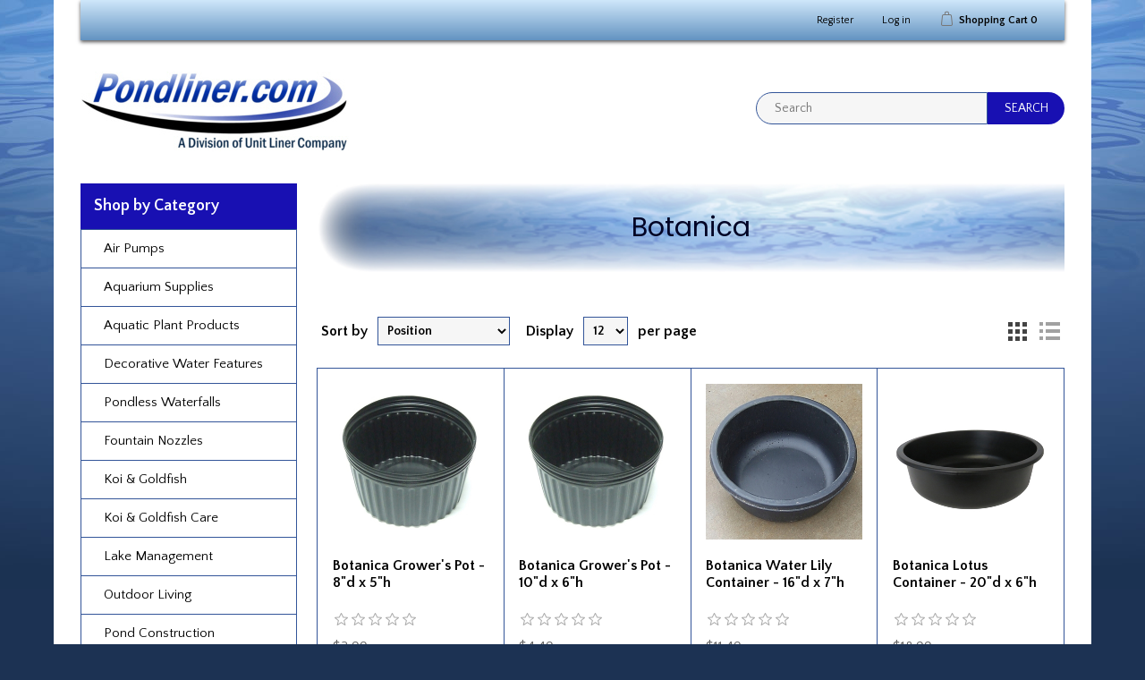

--- FILE ---
content_type: text/html; charset=utf-8
request_url: http://new.pondliner.com/botanica
body_size: 25714
content:
<!DOCTYPE html><html lang=en class=html-manufacturer-page><head><title>Pond Supplies, Pond Liner &amp; Water Garden Supplies - Botanica</title><meta charset=UTF-8><meta name=description content="Get quality water garden and pond supplies at great prices from Pondliner.com. Check out our pond kits, fish pond liners, pond pumps and other products."><meta name=keywords content="pond supplies,pond kits,pond liner,pond liners,water garden supplies,backyard water garden,pond products"><meta name=generator content=nopCommerce><meta name=viewport content="width=device-width, initial-scale=1"><link href="//fonts.googleapis.com/css?family=Poppins:400,500,600|Quattrocento+Sans:400,700" rel=stylesheet><script async src="https://www.googletagmanager.com/gtag/js?id=UA-0000000-0"></script><script>function gtag(){dataLayer.push(arguments)}window.dataLayer=window.dataLayer||[];gtag("js",new Date);gtag("config","UA-0000000-0")</script><link href=/lib/jquery-ui/jquery-ui-1.12.1.custom/jquery-ui.min.css rel=stylesheet><link href=/Themes/NopElectro/Content/css/bootstrap.css rel=stylesheet><link href=/Themes/NopElectro/Content/css/owl.carousel.css rel=stylesheet><link href=/Themes/NopElectro/Content/css/styles.css rel=stylesheet><link href=/Themes/NopElectro/Content/css/color.css rel=stylesheet><link href=/Plugins/SevenSpikes.Nop.Plugins.InstantSearch/Themes/DefaultClean/Content/InstantSearch.css rel=stylesheet><link href=/Plugins/SevenSpikes.Nop.Plugins.ProductRibbons/Styles/Ribbons.common.css rel=stylesheet><link href=/Plugins/SevenSpikes.Nop.Plugins.ProductRibbons/Themes/DefaultClean/Content/Ribbons.css rel=stylesheet><link rel="shortcut icon" href=\icons\icons_0\favicon.ico><body><div class=ajax-loading-block-window style=display:none></div><div id=dialog-notifications-success title=Notification style=display:none><span class=b-close title=Close>&nbsp;</span><div></div></div><div id=dialog-notifications-error title=Error style=display:none><span class=b-close title=Close>&nbsp;</span><div></div></div><div id=dialog-notifications-warning title=Warning style=display:none><span class=b-close title=Close>&nbsp;</span><div></div></div><div id=bar-notification class=bar-notification-container data-close=Close style=display:none><span class=b-close title=Close>&nbsp;</span><div></div></div><!--[if lte IE 8]><div style=clear:both;height:59px;text-align:center;position:relative><a href=http://www.microsoft.com/windows/internet-explorer/default.aspx target=_blank> <img src=/Themes/NopElectro/Content/images/ie_warning.jpg height=42 width=820 alt="You are using an outdated browser. For a faster, safer browsing experience, upgrade for free today."> </a></div><![endif]--><div class=master-wrapper-page><div class=master-wrapper-page-inner><div class=header-upper><div class=container><div class=header-selectors-wrapper></div><div class=header-links-wrapper><div class=header-links><ul><li><a href="/register?returnUrl=%2Fbotanica" class=ico-register>Register</a><li><a href="/login?returnUrl=%2Fbotanica" class=ico-login>Log in</a><li id=topcartlink><a href=/cart class=ico-cart> <span class=cart-label>Shopping Cart</span> <span class=cart-qty>0</span> </a></ul></div><div id=flyout-cart class=flyout-cart><div class=mini-shopping-cart><div class=count>You have no items in your shopping cart.</div></div></div></div></div></div><div class=header><div class=header-lower><div class=header-logo><a href="/"> <img alt=Pondliner.com src=http://new.pondliner.com/images/thumbs/0017301_0017295_pondliner_logo.jpeg> </a></div><div class="search-box store-search-box"><form method=get id=small-search-box-form action=/search><input type=text class=search-box-text id=small-searchterms autocomplete=off name=q placeholder=Search aria-label="Search store"> <input type=hidden class=instantSearchResourceElement data-highlightfirstfoundelement=true data-minkeywordlength=3 data-defaultproductsortoption=0 data-instantsearchurl=/instantSearchFor data-searchpageurl=/search data-searchinproductdescriptions=true data-numberofvisibleproducts=5 data-noresultsresourcetext=" No data found."> <input type=submit class="button-1 search-box-button" value=Search></form></div></div></div><div class=header-menu><ul class="top-menu notmobile"><li><a href=/pond-air-pumps-and-pond-aerator-pumps>Air Pumps </a><div class=sublist-toggle></div><ul class="sublist first-level"><li><a href=/truerock-covers>TrueRock Covers </a><li><a href=/replacement-compressors-2>Replacement Compressors </a></ul><li><a href=/aquarium-supplies>Aquarium Supplies </a><div class=sublist-toggle></div><ul class="sublist first-level"><li><a href=/biorb-air-terrariums>biOrb Terrariums </a><div class=sublist-toggle></div><ul class=sublist><li><a href=/biorb-air-terrarium-accessories>BiOrb Air Terrarium Accessories </a></ul></ul><li><a href=/aquatic-plant-products>Aquatic Plant Products </a><div class=sublist-toggle></div><ul class="sublist first-level"><li><a href=/aquatic-plant-fertilizer-tablets>Aquatic Plant Fertilizer </a><li><a href=/pots-and-planting-media>Aquatic Plant Pots </a><li><a href=/aquatic-planting-media>Aquatic Planting Media </a></ul><li><a href=/decorative-water-features>Decorative Water Features </a><div class=sublist-toggle></div><ul class="sublist first-level"><li><a href=/oase-water-entertainment>OASE Water Entertainment </a><div class=sublist-toggle></div><ul class=sublist><li><a href=/oase-water-entertainment-replacement-parts>OASE Water Entertainment Replacement Parts </a></ul><li><a href=/atlantic-colorfalls>Atlantic ColorFalls </a><div class=sublist-toggle></div><ul class=sublist><li><a href=/atlantic-water-gardens-colorfalls-accessories>Atlantic Water Gardens ColorFalls Accessories </a><li><a href=/atlantic-colorfalls-basins>Atlantic ColorFalls Basins </a></ul><li><a href=/formal-waterfall-weirs>Formal Waterfall Weirs </a><div class=sublist-toggle></div><ul class=sublist><li><a href=/formal-spillway-lighting>Formal Spillway Lighting </a><li><a href=/spash-rings>Splash Rings </a></ul><li><a href=/atlantic-decorative-wall-spouts>Atlantic Decorative Wall Spouts </a><li><a href=/atlantic-waterwall-spillways>Atlantic WaterWall Spillways </a><li><a href=/atlantic-basalt-coulmns>Atlantic Basalt Coulmns </a><li><a href=/aqua-bella-fountains>AquaBella Fountains </a><div class=sublist-toggle></div><ul class=sublist><li><a href=/aqua-bella-copper-fountains>Aqua Bella Copper Fountains </a><li><a href=/aquabella-harmony-springs-fountains>AquaBella Harmony Springs Fountains </a><li><a href=/aquabella-column-fountains>AquaBella Column Fountains </a><li><a href=/aquabella-infinity-fountains>AquaBella Infinity Fountains </a><li><a href=/aquabella-faux-boulder-fountains>AquaBella Faux Boulder Fountains </a><li><a href=/aquabella-unique-fountains>AquaBella Unique Fountains </a><li><a href=/aquabella-basalt-fountain-kits>AquaBella Basalt Fountain Kits </a><li><a href=/aquabella-angled-millstone-kit>AquaBella Angled Millstone Kit </a><li><a href=/aquabella-granite-sphere-kits>AquaBella Granite Sphere Kits </a></ul><li><a href=/atlantic-copper-fountain-bowls>Atlantic Copper Fountain Bowls </a><li><a href=/aquascape-spillway-bowls>Aquascape Spillway Bowls </a><li><a href=/aqauscape-aquagarden-mini-pond-kits>Aquascape AquaGarden Mini Pond Kits </a><li><a href=/aquascape-aquagarden-tabletop-fountain-kits>Aquascape AquaGarden Tabletop Fountain Kits </a><li><a href=/lighted-waterfall-spillways>Lighted Waterfall Spillways </a><li><a href=/atlantic-vase-fountains>Atlantic Vase Fountains </a><li><a href=/atlantic-brass-bowl>Atlantic Hammered Brass Bowls </a><li><a href=/aquascape-vase-fountain>Aquascape Vase Fountains </a><li><a href=/patio-ponds>Aquascape Patio Ponds </a><li><a href=/aquascape-polyresin-bamboo-spitters>Aquascape Polyresin Bamboo Spitters </a><li><a href=/fountain-basins>Fountain Basins </a><div class=sublist-toggle></div><ul class=sublist><li><a href=/fountain-basin-accessories>Fountain Basin Accessories </a><li><a href=/colorfalls-basins-mats-and-splash-pads>ColorFalls Basins Mats and Splash Pads </a></ul><li><a href=/danner-meditation-table-top-fountains>Danner Meditation Table Top Fountains </a><li><a href=/hargrove-bubbling-rocks>Hargrove Bubbling Rocks </a></ul><li><a href=/disappearing-waterfalls>Pondless Waterfalls </a><div class=sublist-toggle></div><ul class="sublist first-level"><li><a href=/aquascape-pondless-waterfall-kits>Aquascape Pondless Waterfall Kits </a><li><a href=/atlantic-water-gardens-pond-free-waterfall-kits>Atlantic Water Gardens Pond Free Waterfall Kits </a><li><a href=/waterfall-weirs>Waterfall Weirs </a><div class=sublist-toggle></div><ul class=sublist><li><a href=/savio-waterfall-weir-accessories>Savio Waterfall Weir Accessories </a></ul><li><a href=/pondless-waterfall-pump-vaults>Pondless Waterfall Pump Vaults </a><div class=sublist-toggle></div><ul class=sublist><li><a href=/pondless-waterfall-pump-vault-accessories>Pondless Waterfall Pump Vault Accessories </a></ul></ul><li><a href=/fountain-nozzles>Fountain Nozzles </a><li><a href=/koi-goldfish>Koi &amp; Goldfish </a><div class=sublist-toggle></div><ul class="sublist first-level"><li><a href=/premium-koi>Premium Koi </a><li><a href=/premium-butterfly-koi>Premium Butterfly Koi </a><li><a href=/select-koi>Select Koi </a><li><a href=/select-butterfly-koi>Select Butterfly Koi </a><li><a href=/decorative-koi>Decorative Koi </a><li><a href=/decorative-butterfly-koi>Decorative Butterfly Koi </a><li><a href=/comet-goldfish>Comet Goldfish </a><li><a href=/sarasa-comet-goldfish>Sarasa Comet Goldfish </a><li><a href=/shubunkin-goldfish>Shubunkin Goldfish </a><li><a href=/fantail-sarasa-goldfish>Fantail Sarasa Goldfish </a><li><a href=/fantail-calico-goldfish>Fantail Calico Goldfish </a><li><a href=/mixed-goldfish>Mixed Goldfish </a></ul><li><a href=/koi-goldfish-care>Koi &amp; Goldfish Care </a><div class=sublist-toggle></div><ul class="sublist first-level"><li><a href=/pond-fish-food>Pond Fish Food </a><li><a href=/fish-treatments>Fish Treatments </a><li><a href=/fish-nets>Fish Nets </a><li><a href=/predator-control>Predator Control </a></ul><li><a href=/lake-management>Lake Management </a><div class=sublist-toggle></div><ul class="sublist first-level"><li><a href=/lake-water-treatments>Lake Water Treatments </a><li><a href=/kasco-marine-jf-fountains>Kasco Marine JF Fountains </a><div class=sublist-toggle></div><ul class=sublist><li><a href=/kasco-marine-jf-fountain-lighting>Kasco Marine JF Fountain Lighting </a><div class=sublist-toggle></div><ul class=sublist><li><a href=/kasco-marine-jf-fountain-lighting-accessories>Kasco Marine JF Fountain Lighting Accessories </a></ul></ul><li><a href=/kasco-marine-vfx-aerating-fountains>Kasco Marine VFX Aerating Fountains </a><div class=sublist-toggle></div><ul class=sublist><li><a href=/kasco-marine-vfx-lighting>Kasco Marine VFX Fountain Lighting </a><div class=sublist-toggle></div><ul class=sublist><li><a href=/kasco-marine-vfx-lighting-accessories>Kasco Marine VFX Lighting Accessories </a></ul></ul><li><a href=/kasco-fountain-lighting>Kasco Fountain Lighting </a><li><a href=/oase-floating-fountains>OASE Floating Fountains </a><div class=sublist-toggle></div><ul class=sublist><li><a href=/oase-pond-jet-nozzles>OASE Pond Jet Nozzles </a><li><a href=/oase-pond-jet-replacement-parts>OASE PondJet Replacement Parts </a><li><a href=/oase-floating-fountain-parts>OASE Floating Fountain Parts </a></ul><li><a href=/anjon-floating-fountains>Anjon Floating Fountains </a><li><a href=/kasco-marine-floating-pond-aerators>Kasco Marine Floating Pond Aerators </a><li><a href=/kasco-marine-aquaticlear-circulators>Kasco Marine AquatiClear Circulators </a><li><a href=/kasco-de-icer>Kasco Marine De-Icer </a><li><a href=/lakemaster-aeration-systems>LakeMaster Aeration Systems </a><li><a href=/prolake-aeration-systems>ProLake Aeration Systems </a><li><a href=/kasco-marine-robust-aire-aeration-systems>Kasco Marine Robust-Aire Aeration Systems </a><div class=sublist-toggle></div><ul class=sublist><li><a href=/kasco-marine-robust-aire-aeration-replacement-parts>Kasco Marine Robust-Aire Aeration Replacement Parts </a></ul><li><a href=/airmax-ecosystems-aeration-systems>Airmax Aeration Systems </a><div class=sublist-toggle></div><ul class=sublist><li><a href=/airmax-ecosystems-aeration-accessories>Airmax Aeration Accessories </a><li><a href=/airmax-replacement-compressors>Airmax Replacement Compressors </a><li><a href=/airmax-ecosystems-compressor-accessories>Airmax Compressor Accessories </a><li><a href=/airmax-diffusers>Airmax Diffusers &amp; Accessories </a><li><a href=/airmax-easyset-weighted-airline>Airmax EasySet Weighted Airline </a><li><a href=/airmax-ecosystems-silentair-cabinets-2>Airmax SilentAir Cabinets </a></ul><li><a href=/atlantic-aeration-systems>Atlantic Aeration Systems </a><div class=sublist-toggle></div><ul class=sublist><li><a href=/atlantic-shallow-water-aeration-systems-3>Atlantic Shallow Water Aeration Systems </a><li><a href=/atlantic-deep-water-aeration-systems>Atlantic Deep Water Aeration Systems </a><li><a href=/atlantic-shallow-water-aeration-cabinets-2>Atlantic Shallow Water Aeration Cabinets </a><li><a href=/atlantic-deep-water-aeration-cabinets-3>Atlantic Deep Water Aeration Cabinets </a><li><a href=/atlantic-diffusers>Atlantic Diffusers </a><li><a href=/atlantic-aeration-tubing>Atlantic Aeration Tubing </a><li><a href=/atlantic-shallow-water-compressors-2>Atlantic Shallow Water Compressors </a><li><a href=/atlantic-deep-water-compressors>Atlantic Deep Water Compressors </a></ul></ul><li><a href=/outdoor-living>Outdoor Living </a><div class=sublist-toggle></div><ul class="sublist first-level"><li><a href=/epic-pest-repellents>Epic Pest Repellents </a><li><a href=/breezesta-outdoor-furniture>Breezesta Outdoor Furniture </a><div class=sublist-toggle></div><ul class=sublist><li><a href=/breezesta-adirondack-collection>Breezesta Adirondack Collection </a><li><a href=/breezesta-skyline-collection>Breezesta Skyline Collection </a><li><a href=/breezesta-piedmont-collection>Breezesta Piedmont Collection </a><li><a href=/breezesta-avanti-collection>Breezesta Avanti Collection </a><li><a href=/breezesta-dining-height-collection>Breezesta Dining Height Collection </a><li><a href=/breezesta-counter-height-collection>Breezesta Counter Height Collection </a><li><a href=/breezesta-bar-height-collection>Breezesta Bar Height Collection </a><li><a href=/breezesta-t%C3%AAte-%C3%A1-t%C3%AAte-collection>Breezesta T&#xEA;te-&#xE1;-T&#xEA;te Collection </a><li><a href=/breezesta-conversationaccent-tables-2>Breezesta Conversation / Accent Tables </a><li><a href=/breezesta-chaise-lounge-collection>Breezesta Chaise Lounge Collection </a><li><a href=/breezesta-picnic-table-collection>Breezesta Picnic Table Collection </a></ul><li><a href=/landscape-lighting>Landscape Lighting </a><div class=sublist-toggle></div><ul class=sublist><li><a href=/hardscape-lighting>Hardscape Lighting </a><li><a href=/patio-lights>Patio Lights </a><li><a href=/backyard-pathway-sets>Backyard Pathway Sets </a><li><a href=/pathway-lighting>Pathway Lighting </a><li><a href=/directional-lighting>Directional Lighting </a><li><a href=/step-deck-lighting>Step &amp; Deck Lighting </a><li><a href=/transformers-controllers-and-cable>Transformers, Controllers and Cable </a><li><a href=/led-halogen-bulbs>LED &amp; Halogen Bulbs </a></ul><li><a href=/outdoor-audio>Outdoor Audio </a></ul><li><a href=/pond-construction>Pond Construction </a><div class=sublist-toggle></div><ul class="sublist first-level"><li><a href=/schedule-40-pvc-hose-fittings>Schedule 40 PVC Hose &amp; Fittings </a><li><a href=/spiral-vinyl-tubing>Spiral &amp; Vinyl Tubing </a><div class=sublist-toggle></div><ul class=sublist><li><a href=/spiral-tubing>Spiral Tubing </a><li><a href=/vinyl-tubing>Vinyl Tubing </a><li><a href=/special-buy-tubing>Special Buy Tubing- 20&#x27; Lengths </a><li><a href=/hose-clamps>Hose Clamps </a></ul><li><a href=/insert-fittings>Insert Fittings </a><li><a href=/pot-rocks-and-pond-edging-stones>Pond Edging Stones </a><li><a href=/oase-fittings>OASE Fittings </a><li><a href=/black-waterfall-foam>Black Waterfall Foam and Silicone </a><li><a href=/check-valves-ball-valves-unions>Check Valves, Ball Valves &amp; Unions </a><li><a href=/bulkheads-bottom-drains-inlet-strainers>Bulkheads, Bottom Drains &amp; Inlet Strainers </a><li><a href=/gator-lock-cam-lever-couplings>Gator Lock Cam Lever Couplings </a><li><a href=/rock-covers>Rock Covers </a><li><a href=/water-garden-books>Water Garden Books </a></ul><li><a href=/oase-easy-garden-control>OASE Easy Garden Control </a><div class=sublist-toggle></div><ul class="sublist first-level"><li><a href=/oase-easy-garden-control-filters>OASE Easy Garden Control Filters </a><li><a href=/easy-garden-control-pumps>OASE Easy Garden Control Pumps </a><li><a href=/oase-easy-garden-control-lighting>OASE Easy Garden Control Lighting </a><li><a href=/oase-egc-controllers>OASE EGC Controllers </a></ul><li><a href=/pond-filters>Pond Filters </a><div class=sublist-toggle></div><ul class="sublist first-level"><li><a href=/oase-biotec-pond-filters>OASE Biotec Pond Filters </a><div class=sublist-toggle></div><ul class=sublist><li><a href=/oase-biotecbiosmart-replacement-parts>OASE Biotec/BioSmart Replacement Parts </a></ul><li><a href=/oase-proficlear-filters>OASE ProfiClear Filters </a><li><a href=/oase-filtoclear-pond-filters>OASE FiltoClear Pond Filters </a><div class=sublist-toggle></div><ul class=sublist><li><a href=/oase-filtoclear-replacement-parts>OASE FiltoClear Replacement Parts </a></ul><li><a href=/oase-biopress-uvc-pond-filters>OASE BioPress UVC Pond Filters </a><div class=sublist-toggle></div><ul class=sublist><li><a href=/oase-biopress-parts>OASE BioPress Replacement Parts </a></ul><li><a href=/oase-filtral-uvc>OASE Filtral UVC </a><div class=sublist-toggle></div><ul class=sublist><li><a href=/oase-pump-filtration-combinations-accessories>OASE Pump-Filtration Combinations Accessories </a></ul><li><a href=/atlantic-filterfalls>Atlantic FilterFalls </a><div class=sublist-toggle></div><ul class=sublist><li><a href=/atlantic-filterfalls-accessories-parts>Atlantic FilterFalls Accessories &amp; Parts </a></ul><li><a href=/waterscapes-filterfalls>Waterscapes FilterFalls </a><li><a href=/aquascape-biofalls-filters>Aquascape BioFalls Filters </a><div class=sublist-toggle></div><ul class=sublist><li><a href=/aquascape-biofalls-parts>Aquascape BioFalls Parts </a></ul><li><a href=/aquascape-ultraklean-pressure-filters>Aquascape UltraKlean Pressure Filters </a><div class=sublist-toggle></div><ul class=sublist><li><a href=/aquascape-ultraklean-filter-parts>Aquascape UltraKlean Filter Parts </a></ul><li><a href=/gc-tek-pond-filters-2>GC Tek Pond Filters </a><div class=sublist-toggle></div><ul class=sublist><li><a href=/alphaone-pond-filter>GC Tek AlphaONE Pond Filters </a><li><a href=/aquabead-filters>AquaBead Filters </a><li><a href=/pondkeeper-filter-2>PondKeeper Filter </a><li><a href=/uniclear-water-polishing-filters>UniClear Water Polishing Filters </a><li><a href=/poliglassbead-xstream-filter>PoliGlassBead XStream Filter </a></ul><li><a href=/aqua-ultraviolet-ultima-ii-filters>Aqua Ultraviolet Ultima II Filters </a><li><a href=/nexus-eazy-filtration-systems>Evolution Aqua Nexus EAZY Filtration Systems </a><div class=sublist-toggle></div><ul class=sublist><li><a href=/nexus-automatic-systems>Nexus Automatic Systems </a><li><a href=/nexus-filtration-accessories>Nexus Filtration Accessories </a></ul><li><a href=/eazypod-filtration-systems>Evolution Aqua EazyPod Filtration Systems </a><div class=sublist-toggle></div><ul class=sublist><li><a href=/eazy-pod-filter-accessories>Eazy Pod Filter Accessories </a></ul><li><a href=/evolution-aqua-k-pressure-filters>Evolution Aqua K&#x2B; Pressure Filters </a><li><a href=/savio-livingponds-pond-filters>Savio Livingponds Pond Filters </a><div class=sublist-toggle></div><ul class=sublist><li><a href=/savio-livingponds-filter-accessories>Savio Livingponds Filter Accessories </a></ul><li><a href=/pondmaster-clearguard-pressure-filters>Pondmaster ClearGuard Pressure Filters </a><div class=sublist-toggle></div><ul class=sublist><li><a href=/pondmaster-clearguard-filter-accessories>Pondmaster ClearGuard Filter Accessories </a></ul><li><a href=/pondmaster-pond-filters>Pondmaster Pond Filters </a><div class=sublist-toggle></div><ul class=sublist><li><a href=/pondmaster-filter-accessories>Pondmaster Filter Accessories </a></ul><li><a href=/majestic-ponds-filterfalls>Majestic Ponds FilterFalls </a><div class=sublist-toggle></div><ul class=sublist><li><a href=/majestic-ponds-filterfalls-accessories>Majestic Ponds FilterFalls Accessories </a></ul><li><a href=/aquascape-pond-filters>Aquascape Pond Filters </a><li><a href=/pond-boss-pond-filters-2>Pond Boss Pond Filters </a><li><a href=/filter-media>Filter Media </a></ul><li><a href=/pond-kits>Pond Kits </a><div class=sublist-toggle></div><ul class="sublist first-level"><li><a href=/aquascape-pond-kits>Aquascape Pond Kits </a><li><a href=/aquascape-aquagarden-mini-pond-kits>Aquascape AquaGarden Mini-Pond Kits </a><li><a href=/savio-pond-packages>Savio Pond Packages </a></ul><li><a href=/pond-lights>Pond Lights </a><div class=sublist-toggle></div><ul class="sublist first-level"><li><a href=/oase-pond-lighting>OASE Pond Lighting </a><div class=sublist-toggle></div><ul class=sublist><li><a href=/oase-pond-lighting-accessories>OASE Pond Lighting Accessories </a><li><a href=/oase-underwater-connection-system>OASE Underwater Connection System </a></ul><li><a href=/oase-profilux-garden-led-rgb-lighting>OASE ProfiLux Garden LED RGB Lighting </a><li><a href=/atlantic-warm-white-led-lighting>Atlantic Warm White LED Lighting </a><div class=sublist-toggle></div><ul class=sublist><li><a href=/atlantic-warm-white-lighting-previous-generation>Atlantic Warm White LED Lighting- Previous Generation </a></ul><li><a href=/atlantic-color-changing-lighting>Atlantic Color Changing LED Lighting </a><div class=sublist-toggle></div><ul class=sublist><li><a href=/atlantic-color-changing-lights-previous-generation>Atlantic Color Changing Lights- Previous Generation </a></ul><li><a href=/brass-and-fiberglass-pond-lights>Brass and Fiberglass Pond Lights </a><li><a href=/aquascape-pond-lighting>Aquascape Pond Lighting </a><div class=sublist-toggle></div><ul class=sublist><li><a href=/aquascape-pond-lighting-replacement-parts>Aquascape Pond Lighting Replacement Parts </a></ul><li><a href=/aquascape-color-changing-lighting>Aquascape Color Changing Lighting </a><li><a href=/alpine-led-pond-lights>Alpine LED Pond Lights </a><li><a href=/little-giant-pond-lights>Little Giant Pond Lights </a><div class=sublist-toggle></div><ul class=sublist><li><a href=/little-giant-underwater-l1c-light-accessories>Little Giant Underwater L1C Light Accessories </a></ul><li><a href=/pond-boss-lighting>Pond Boss Lighting </a><li><a href=/illuminfx-yard-lights>IlluminFX Yard Lights </a><li><a href=/low-voltage-transformers-timers-and-photo-cells>Low Voltage Transformers, Timers and Photo Cells </a><li><a href=/retrofit-color-changing-led-bulbs>Retrofit Color Changing LED Bulbs </a><li><a href=/replacement-led-and-halogen-bulbs>Replacement LED and Halogen Bulbs </a></ul><li><a href=/pond-liners>Pond Liners </a><div class=sublist-toggle></div><ul class="sublist first-level"><li><a href=/firestone-pondgard-epdm-pond-liners>Firestone PondGard 45 mil EPDM Pond Liners </a><div class=sublist-toggle></div><ul class=sublist><li><a href=/firestone-pondgard-epdm-45-mil-pond-liner-5-wide>5&#x27; wide Firestone PondGard 45 mil EPDM Pond Liners </a><li><a href=/10-wide-firestone-pondgard-pondgard-45-mil-epdm-pond-liners>10&#x27; wide Firestone PondGard 45 mil EPDM Pond Liners </a><li><a href=/15-wide-firestone-pondgard-45-mil-epdm-pond-liners>15&#x27; Wide Firestone PondGard 45 mil EPDM Pond Liners </a><li><a href=/20-wide-firestone-pondgard-45-mil-epdm-pond-liners>20&#x27; wide Firestone PondGard 45 mil EPDM Pond Liners </a><li><a href=/25-wide-firestone-pondgard-45-mil-epdm-pond-liners>25&#x27; wide Firestone PondGard 45 mil EPDM Pond Liners </a><li><a href=/30-wide-firestone-pondgard-45-mil-epdm-pond-liners>30&#x27; wide Firestone PondGard 45 mil EPDM Pond Liners </a><li><a href=/40-wide-firestone-pondgard-45-mil-epdm-pond-liners>40&#x27; wide Firestone PondGard 45 mil EPDM Pond Liners </a><li><a href=/50-wide-firestone-pondgard-45-mil-epdm-pond-liners>50&#x27; wide Firestone PondGard 45 mil EPDM Pond Liners </a></ul><li><a href=/polyethylene-pond-liners>Polyethylene Pond Liners </a><div class=sublist-toggle></div><ul class=sublist><li><a href=/20-mil-polyethylene-pond-liners>20 Mil Polyethylene Pond Liners </a><div class=sublist-toggle></div><ul class=sublist><li><a href=/25-wide-20-mil-polyethylene-pond-liners>25&#x27; Wide 20 Mil Polyethylene Pond Liners </a><li><a href=/375-wide-20-mil-polyethylene-pond-liners>37.5&#x27; Wide 20 Mil Polyethylene Pond Liners </a><li><a href=/50-wide-20-mil-polyethylene-pond-liners>50&#x27; Wide 20 Mil Polyethylene Pond Liners </a><li><a href=/625-wide-20-mil-polyethylene-pond-liners>62.5&#x27; Wide 20 Mil Polyethylene Pond Liners </a><li><a href=/75-wide-20-mil-polyethylene-pond-liners>75&#x27; Wide 20 Mil Polyethylene Pond Liners </a><li><a href=/875-wide-20-mil-polyethylene-pond-liners>87.5&#x27; Wide 20 Mil Polyethylene Pond Liners </a><li><a href=/100-wide-20-mil-polyethylene-pond-liners>100&#x27; Wide 20 Mil Polyethylene Pond Liners </a></ul><li><a href=/30-mil-polyethylene-pond-liners>30 mil Polyethylene Pond Liners </a><div class=sublist-toggle></div><ul class=sublist><li><a href=/25-wide-30-mil-polyethylene-pond-liners>25&#x27; Wide 30 Mil Polyethylene Pond Liners </a><li><a href=/30-wide-30-mil-polyethylene-pond-liners>37.5&#x27; Wide 30 Mil Polyethylene Pond Liners </a><li><a href=/50-wide-30-mil-polyethylene-pond-liners>50&#x27; Wide 30 Mil Polyethylene Pond Liners </a><li><a href=/62-wide-30-mil-polyethylene-pond-liners>62.5&#x27; Wide 30 Mil Polyethylene Pond Liners </a><li><a href=/70-wide-30-mil-polyethylene-pond-liner>75&#x27; Wide 30 Mil Polyethylene Pond Liner </a><li><a href=/80-wide-30-mil-polyethylene-pond-liners>87.5&#x27; Wide 30 Mil Polyethylene Pond Liners </a><li><a href=/100-wide-30-mil-polyethylene-pond-liners>100&#x27; Wide 30 Mil Polyethylene Pond Liners </a></ul></ul><li><a href=/alpha-pvc-pond-liners>Alpha PVC Pond Liners </a><div class=sublist-toggle></div><ul class=sublist><li><a href=/6-wide-alpha-pvc-pond-liners>6&#x27; wide Alpha PVC Pond Liners </a><li><a href=/12-wide-alpha-pvc-pond-liners>12.5&#x27; wide Alpha PVC Pond Liners </a><li><a href=/18-wide-alpha-pvc-pond-liners>18&#x27; wide Alpha PVC Pond Liners </a><li><a href=/25-wide-alpha-pvc-pond-liners>25&#x27; wide Alpha PVC Pond Liners </a><li><a href=/31-wide-alpha-pvc-pond-liners>31&#x27; wide Alpha PVC Pond Liners </a><li><a href=/bodied-ahesive-for-alpha-pvc-pond-liners>Bodied Ahesive for Alpha PVC Liners </a></ul><li><a href=/flexible-pvc-pond-liner>Flexible PVC Pond Liners </a><li><a href=/pond-boss-pvc-pond-liners>Pond Boss PVC Pond Liners </a><li><a href=/pond-liner-underlay>Pond Liner Underlay </a><div class=sublist-toggle></div><ul class=sublist><li><a href=/5-wide-pond-liner-underlay>5&#x27; Wide Pond Liner Underlay </a><li><a href=/10-wide-pond-liner-underlay>10&#x27; Wide Pond Liner Underlay </a><li><a href=/15-wide-pond-liner-underlay>15&#x27; Wide Pond Liner Underlay </a><li><a href=/20-wide-pond-liner-underlay>20&#x27; Wide Pond Liner Underlay </a><li><a href=/25-wide-pond-liner-underlay>25&#x27; Wide Pond Liner Underlay </a><li><a href=/30-wide-pond-liner-underlay>30&#x27; Wide Pond Liner Underlay </a><li><a href=/35-wide-pond-liner-underlay>35&#x27; Wide Pond Liner Underlay </a><li><a href=/40-wide-pond-liner-underlay>40&#x27; Wide Pond Liner Underlay </a><li><a href=/45-wide-pond-liner-underlay>45&#x27; Wide Pond Liner Underlay </a><li><a href=/50-wide-pond-liner-underlay>50&#x27; Wide Pond Liner Underlay </a></ul><li><a href=/firestone-pondgard-epdm-accessories>Firestone PondGard EPDM Accessories </a><li><a href=/carlisle-aquatough-epdm-accessories>Carlisle AquaTough EPDM Accessories </a></ul><li><a href=/pond-maintenance>Pond Maintenance </a><div class=sublist-toggle></div><ul class="sublist first-level"><li><a href=/pond-vacuums-3>Pond Vacuums </a><li><a href=/pond-tools>Pond Tools </a><li><a href=/aquascape-pond-nets>Aquascape Pond Nets </a><li><a href=/loki-nets-koi-nets>Loki Nets </a><li><a href=/pond-maintenance-gloves>Gloves </a><li><a href=/pond-water-thermometers>Pond Water Thermometers </a><li><a href=/mosquito-control-products>Mosquito Control Products </a></ul><li><a href=/pond-pumps>Pond Pumps </a><div class=sublist-toggle></div><ul class="sublist first-level"><li><a href=/shinmaywa-waterfall-pumps>ShinMaywa Waterfall Pumps </a><div class=sublist-toggle></div><ul class=sublist><li><a href=/shinmaywa-pump-accessories>ShinMaywa Pump Accessories </a></ul><li><a href=/tsurumi-pumps>Tsurumi Pumps </a><div class=sublist-toggle></div><ul class=sublist><li><a href=/tsurumi-pump-accessories>Tsurumi Pump Accessories </a><li><a href=/tsurumi-replacement-parts>Tsurumi Replacement Parts </a></ul><li><a href=/oase-aquamax-eco-pond-pumps>OASE AquaMax Eco Premium Pumps </a><div class=sublist-toggle></div><ul class=sublist><li><a href=/oase-aquamax-eco-premium-pump-accessories>OASE AquaMax Eco Premium Pump Accessories </a><li><a href=/oase-aquamax-eco-premium-replacement-parts>OASE AquaMax Eco Premium Replacement Parts </a></ul><li><a href=/oase-aquamax-eco-classic-pumps>OASE AquaMax Eco Classic Pumps </a><div class=sublist-toggle></div><ul class=sublist><li><a href=/oase-aquamax-eco-classic-replacement-parts>OASE AquaMax Eco Classic Replacement Parts </a></ul><li><a href=/oase-waterfall-pumps>OASE Waterfall Pumps </a><li><a href=/oase-aquarius-fountain-sets>OASE Aquarius Fountain Sets </a><li><a href=/oase-pond-pumps>OASE Pond Pumps </a><li><a href=/oase-aquarius-unversalneptun-pumps>OASE Aquarius Unversal/Neptun Pumps </a><div class=sublist-toggle></div><ul class=sublist><li><a href=/oase-fountain-nozzles>OASE Fountain Nozzles </a><li><a href=/oase-aquarius-universalneptun-replacement-parts>OASE Aquarius Universal/Neptun Replacement Parts </a><li><a href=/oase-nautilus-pumps-replacement-parts>OASE Nautilus Pumps Replacement Parts </a></ul><li><a href=/oase-fountain-pumps>OASE Fountain Pumps </a><li><a href=/oase-filtral>OASE Filtral UVC Pumps </a><div class=sublist-toggle></div><ul class=sublist><li><a href=/oase-filtral-pump-accessories>OASE Filtral Pump Accessories </a></ul><li><a href=/oase-aquarius-eco-expert-fountain-pumps>OASE Aquarius Eco Expert Fountain Pumps </a><li><a href=/oase-aquamax-eco-expert-pumps>OASE AquaMax Eco Expert Pumps </a><li><a href=/pond-boss-aquanique-fountain-pumps>Pond Boss/Aquanique Fountain Pumps </a><li><a href=/atlantic-tt-series-pumps>Atlantic TT-Series Pumps </a><div class=sublist-toggle></div><ul class=sublist><li><a href=/atlantic-water-gardens-tidalwave3-pump-accessories>Atlantic Water Gardens TidalWave3 Pump Accessories </a></ul><li><a href=/atlantic-sh-series-pumps>Atlantic SH-Series Pumps </a><li><a href=/atlantic-md-series-pumps>Atlantic MD-Series Pumps </a><div class=sublist-toggle></div><ul class=sublist><li><a href=/atlantic-md-series-pumps-accessories>Atlantic MD-Series Pumps Accessories </a></ul><li><a href=/atlantic-a-series-pumps>Atlantic A-Series Pumps </a><li><a href=/atlantic-paf-series-pumps>Atlantic PAF-Series Pumps </a><li><a href=/atlantic-l-series-pumps>Atlantic L-Series Pumps </a><li><a href=/atlantic-mag-drive-fp-series-pumps>Atlantic Mag-Drive FP Series Pumps </a><li><a href=/aquascape-aquasurge-pumps>Aquascape AquaSurge Pumps </a><div class=sublist-toggle></div><ul class=sublist><li><a href=/aquascape-aquasurge-replacement-parts>Aquascape AquaSurge Replacement Parts </a></ul><li><a href=/aquascape-ecowave-pond-pumps>Aquascape EcoWave Pond Pumps </a><li><a href=/aquascape-sld-pumps>Aquascape SLD Pumps </a><li><a href=/aqauscape-aquaforce-pumps>Aquascape AquaForce Pumps </a><div class=sublist-toggle></div><ul class=sublist><li><a href=/aquascape-aquaforce-replacement-parts>Aquascape AquaForce Replacement Parts </a></ul><li><a href=/aquascape-aquajet-pumps>Aquascape AquaJet Pumps </a><div class=sublist-toggle></div><ul class=sublist><li><a href=/aquascape-aquajet-replacement-parts>Aquascape AquaJet Replacement Parts </a></ul><li><a href=/aquascape-pro>Aquascape Pro Pumps </a><div class=sublist-toggle></div><ul class=sublist><li><a href=/aquascape-pro-replacement-parts>Aquascape PRO Replacement Parts </a></ul><li><a href=/aquascape-ultra-pumps>Aquascape Ultra Pumps </a><div class=sublist-toggle></div><ul class=sublist><li><a href=/aquascape-ultra-pump-replacement-parts>Aquascape Ultra Pump Replacement Parts </a></ul><li><a href=/aquascape-pond-powerhead>Aquascape Pond Powerhead </a><li><a href=/anjon-big-frog-pumps>Anjon Big Frog Pumps </a><li><a href=/anjon-big-frog-eco-drive-pumps>Anjon Big Frog Eco-Drive Pumps </a><li><a href=/anjon-monsoon-pumps>Anjon Monsoon Pumps </a><li><a href=/savio-water-master-solids-handling-pumps-2>Savio Water Master Solids Handling Pumps </a><li><a href=/savio-water-master-clear-pumps-3>Savio Water Master Clear Pumps </a><li><a href=/pondmaster-pond-mag-pumps>Pondmaster Pond-Mag Pumps </a><div class=sublist-toggle></div><ul class=sublist><li><a href=/pondmaster-pond-mag-pump-accessories>Pondmaster Pond-Mag Pump Accessories </a><li><a href=/pondmaster-pond-mag-pump-fountainheads>Pondmaster Pond-Mag Pump Fountainheads </a></ul><li><a href=/pondmaster-hy-drive-pumps>Pondmaster HY-Drive Pumps </a><div class=sublist-toggle></div><ul class=sublist><li><a href=/pondmaster-hy-drive-pump-replacement-rotors>Pondmaster HY-Drive Pump Replacement Rotors </a><li><a href=/pondmaster-hy-drive-pump-replacement-volutes>Pondmaster HY-Drive Pump Replacement Volutes </a></ul><li><a href=/little-giant-wet-rotor-pumps>Little Giant Wet Rotor Pumps </a><li><a href=/little-giant-water-feature-pumps>Little Giant Water Feature Pumps </a><li><a href=/little-giant-mag-drive-pumps>Little Giant Mag Drive Pumps </a><li><a href=/little-giant-stainless-steel-and-bronze-pumps>Little Giant Stainless Steel and Bronze Pumps </a><div class=sublist-toggle></div><ul class=sublist><li><a href=/little-giant-stainless-steel-and-bronze-pump-accessories>Little Giant Stainless Steel and Bronze Pump Accessories </a></ul><li><a href=/little-giant-direct-drive-fountain-pumps>Little Giant Direct Drive Fountain Pumps </a><li><a href=/cal-pump-mag-drive-waterfall-pumps>Cal Pump Mag Drive Waterfall Pumps </a><li><a href=/little-giant-dual-discharge-pond-pumps>Little Giant Dual Discharge Pond Pumps </a><li><a href=/shinmaywa-large-volume-pumps>ShinMaywa Large Volume Pumps </a><div class=sublist-toggle></div><ul class=sublist><li><a href=/shinmaywa-3-phase-control-panels>ShinMaywa 3 Phase Control Panels </a></ul><li><a href=/alpine-hurricane-pumps>Alpine Hurricane Pumps </a><li><a href=/alpine-eco-sphere-pond-pumps>Alpine Eco-Sphere Pond Pumps </a><li><a href=/pond-pump-accessories>Pond Pump Accessories </a><div class=sublist-toggle></div><ul class=sublist><li><a href=/savio-water-master-solids-handling-pump-accessories>Savio Water Master Solids Handling Pump Discharge Kits </a><li><a href=/savio-water-master-clear-pump-discharge-kits>Savio Water Master Clear Pump Discharge Kits </a></ul><li><a href=/pond-boss-pond-pumps-2>Pond Boss Pond Pumps </a><li><a href=/alpine-cyclone-pump-replacement-parts>Alpine Cyclone Pump Replacement Parts </a></ul><li><a href=/external-pond-pumps>External Pond Pumps </a><div class=sublist-toggle></div><ul class="sublist first-level"><li><a href=/performance-pro-pumps-2>Performance Pro Pumps </a><div class=sublist-toggle></div><ul class=sublist><li><a href=/performance-pro-artesian2-pumps>Performance Pro Artesian2 Pumps </a><div class=sublist-toggle></div><ul class=sublist><li><a href=/performance-pro-artesian2-low-rpm-pumps>Performance Pro Artesian2 Low RPM Pumps </a><li><a href=/performance-pro-artesian2-high-flow-pumps>Performance Pro Artesian2 High Flow Pumps </a><li><a href=/performance-pro-artesian2-high-head-pumps>Performance Pro Artesian2 High Head Pumps </a></ul><li><a href=/performance-pro-artesianpro-pumps>Performance Pro ArtesianPro Pumps </a><div class=sublist-toggle></div><ul class=sublist><li><a href=/performance-pro-artesianpro-low-rpm-pumps>Performance Pro ArtesianPro Low RPM Pumps </a><li><a href=/performance-pro-artesianpro-high-flow-pumps>Performance Pro ArtesianPro High Flow Pumps </a><li><a href=/performance-pro-artesianpro-high-head-pumps>Performance Pro ArtesianPro High Head Pumps </a></ul><li><a href=/performance-pro-dial-a-flow-pumps>Performance Pro Dial-A-Flow Pumps </a><li><a href=/performance-pro-cascade-pumps>Performance Pro Cascade Pumps </a><div class=sublist-toggle></div><ul class=sublist><li><a href=/performance-pro-cascade-low-rpm-pumps>Performance Pro Cascade Low RPM Pumps </a><li><a href=/performance-pro-casade-high-rpm-pumps>Performance Pro Casade High RPM Pumps </a></ul></ul><li><a href=/sequence-external-pumps>Sequence External Pumps </a><div class=sublist-toggle></div><ul class=sublist><li><a href=/sequence-750-series-pumps>Sequence 750 Series Pumps </a><li><a href=/sequence-4000-series-pumps>Sequence 4000 Series Pumps </a><li><a href=/sequence-power-1000-series-pumps>Sequence Power 1000 Series Pumps </a><li><a href=/sequence-power-4000-series-pumps>Sequence Power 4000 Series Pumps </a><li><a href=/sequence-primer-alpha-series-pumps>Sequence Primer Alpha Series Pumps </a><li><a href=/sequence-titan-series-pumps>Sequence Titan Series Pumps </a><li><a href=/sequence-pump-accessories>Sequence Pump Accessories </a></ul><li><a href=/vaulflo-external-pumps>ValuFlo External Pumps </a><div class=sublist-toggle></div><ul class=sublist><li><a href=/valueflo-external-pump-accessories>ValuFlo External Pump Accessories </a></ul></ul><li><a href=/pond-skimmers>Pond Skimmers </a><div class=sublist-toggle></div><ul class="sublist first-level"><li><a href=/atlantic-pond-skimmers>Atlantic Pond Skimmers </a><div class=sublist-toggle></div><ul class=sublist><li><a href=/atlantic-pond-skimmer-accessories>Atlantic Pond Skimmer Accessories </a></ul><li><a href=/waterscapes-pond-skimmers>Waterscapes Pond Skimmers </a><li><a href=/savio-skimmerfilters>Savio Skimmerfilters </a><div class=sublist-toggle></div><ul class=sublist><li><a href=/savio-skimmerfiler-accessories>Savio Skimmerfiler Accessories </a></ul><li><a href=/savio-compact-skimmers>Savio Compact Skimmers </a><div class=sublist-toggle></div><ul class=sublist><li><a href=/savio-compact-skimmer-accessories>Savio Compact Skimmer Accessories </a></ul><li><a href=/aquascape-pond-skimmers>Aquascape Pond Skimmers </a><div class=sublist-toggle></div><ul class=sublist><li><a href=/aquascape-pond-skimmer-accessories>Aquascape Pond Skimmer Accessories </a></ul><li><a href=/oase-pond-skimmers>OASE Pond Skimmers </a><div class=sublist-toggle></div><ul class=sublist><li><a href=/oase-pond-skimmer-accessories>OASE Pond Skimmer Accessories </a></ul><li><a href=/autofill-valves>Autofill Valves </a><div class=sublist-toggle></div><ul class=sublist><li><a href=/poly-tubing>Poly Tubing </a></ul><li><a href=/little-giant-pond-skimmer-accessories>Little Giant Pond Skimmer Accessories </a></ul><li><a href=/pond-vacuums>Pond Vacuums </a><div class=sublist-toggle></div><ul class="sublist first-level"><li><a href=/oase-pond-vacuum-replacement-parts>OASE Pond Vacuum Replacement Parts </a></ul><li><a href=/statuary-water-fountain-pumps>Statuary &amp; Fountain Pumps </a><div class=sublist-toggle></div><ul class="sublist first-level"><li><a href=/oase-fountain-pump>OASE Fountain Pump </a><li><a href=/atlantic-mag-drive-fountain-pumps>Atlantic Mag-Drive Fountain Pumps </a><li><a href=/oase-aquarius-universalneptun-fountain-pumps>OASE Aquarius Universal/Neptun Fountain Pumps </a><div class=sublist-toggle></div><ul class=sublist><li><a href=/oase-statuary-pump-replacement-parts>OASE Statuary Pump Replacement Parts </a></ul><li><a href=/pond-boss-aquanique-fountain-and-statuary-pumps>Pond Boss/ Aquanique Fountain and Statuary Pumps </a><li><a href=/pond-boss-fountain-pumps-with-auto-shut-off>Pond Boss Fountain Pumps with Auto Shut Off </a><li><a href=/little-giant-direct-drive-statuary-pumps>Little Giant Direct Drive Statuary Pumps </a><li><a href=/little-giant-mag-drive-statuary-pumps>Little Giant Mag-Drive Statuary Pumps </a><li><a href=/aqauscape-statuary-pumps>Aquascape Statuary Pumps </a><div class=sublist-toggle></div><ul class=sublist><li><a href=/aquascape-statuary-pump-replacement-parts> Aquascape Statuary Pump Replacement Parts </a></ul></ul><li><a href=/uv-clarifiers-ionizers>UV Clarifiers &amp; Ionizers </a><div class=sublist-toggle></div><ul class="sublist first-level"><li><a href=/aqua-ultraviolet-uv-sterilizers>Aqua Ultraviolet UV Sterilizers </a><div class=sublist-toggle></div><ul class=sublist><li><a href=/aqua-uv-advantage>Aqua UV Advantage </a><li><a href=/aqua-uv-classic>Aqua UV Classic </a><li><a href=/aqua-uv-classic-twist-2>Aqua UV Classic Twist </a><li><a href=/aqua-uv-statuary-frog>Aqua UV Statuary Frog </a><li><a href=/aqua-uv-ozone-combo>Aqua UV Ozone Combo </a><li><a href=/aquauv-viper>AquaUV Viper </a><li><a href=/aquauv-sl>AquaUV SL </a><li><a href=/aqua-ultraviolet-replacement-lamps>Aqua Ultraviolet Replacement Lamps </a><li><a href=/aqua-ultraviolet-replacement-quartz-sleeves>Aqua Ultraviolet Replacement Quartz Sleeves </a><li><a href=/aqua-ultraviolet-replacement-transformers>Aqua Ultraviolet Replacement Transformers </a></ul><li><a href=/oase-bitron-uv-clarifiers>OASE Bitron UV Clarifiers </a><div class=sublist-toggle></div><ul class=sublist><li><a href=/oase-bitron-uv-clarifier-replacement-parts>OASE Bitron UV Clarifier Replacement Parts </a></ul><li><a href=/oase-vitronic-uv-clarifiers>OASE Vitronic UV Clarifiers </a><div class=sublist-toggle></div><ul class=sublist><li><a href=/oase-vitronic-uv-clarifier-replacement-parts>OASE Vitronic UV Clarifier Replacement Parts </a></ul><li><a href=/evolution-aqua-uv-clarifier>Evolution Aqua UV Clarifier </a><div class=sublist-toggle></div><ul class=sublist><li><a href=/evolution-aqua-uv-clarifier-accesories>Evolution Aqua UV Clarifier Accesories </a></ul><li><a href=/aquascape-ultraklear-uv-clarifiers>Aquascape UltraKlear UV Clarifiers </a><div class=sublist-toggle></div><ul class=sublist><li><a href=/aquascape-ultraklear-uv-clarifier-replacement-parts>Aquascape UltraKlear UV Clarifier Replacement Parts </a></ul><li><a href=/pondmaster-submersible-uv-clarifiers>Pondmaster Submersible UV Clarifiers </a><div class=sublist-toggle></div><ul class=sublist><li><a href=/pondmaster-submersible-uv-clarifier-replacement-parts>Pondmaster Submersible UV Clarifier Replacement Parts </a></ul><li><a href=/alpine-stainless-steel-uv-clarifier>Alpine Stainless Steel UV Clarifier </a><li><a href=/aquascape-iongen-g2-systems>Aquascape IonGen G2 Systems </a><li><a href=/atlantic-ionizers>Atlantic Ionizers </a><li><a href=/philips-uv-bulbs>Philips UV Bulbs </a><li><a href=/little-giant-uv-clarifier-replacement-parts>Little Giant UV Clarifier Replacement Parts </a><li><a href=/purely-uv-replacement-bulbs>Purely UV Replacement Bulbs </a></ul><li><a href=/water-feature-accents>Water Feature Accents </a><li><a href=/water-treatments>Water Treatments </a><div class=sublist-toggle></div><ul class="sublist first-level"><li><a href=/pond-solutions-algae-control>Pond Solutions &amp; Algae Control </a><li><a href=/beneficial-bacteria>Beneficial Bacteria </a><li><a href=/pond-water-conditioners>Pond Water Conditioners </a><li><a href=/pond-water-flocculants>Pond Water Flocculants </a><li><a href=/barley-products>Barley Products </a><li><a href=/activated-carbon>Activated Carbon </a><li><a href=/aquascape-automactic-dosing-system>Aquascape Automatic Dosing System </a><div class=sublist-toggle></div><ul class=sublist><li><a href=/aquascape-automactic-dosing-system-replacement-parts>Aquascape Automatic Dosing System Replacement Parts </a></ul><li><a href=/aquascape-smart-pond-dosing-system-xt>Aquascape Smart Pond Dosing System XT </a><li><a href=/pond-water-test-kits>Pond Water Test Kits </a><li><a href=/fountain-maintenance>Fountain Maintenance </a><li><a href=/mosquito-control>Mosquito Control </a></ul><li><a href=/winterization>Winterization </a><div class=sublist-toggle></div><ul class="sublist first-level"><li><a href=/leaf-netting>Leaf Netting </a><li><a href=/pond-deicers>Pond Deicers </a><div class=sublist-toggle></div><ul class=sublist><li><a href=/oase-icefree-replacement-parts>OASE IceFree Replacement Parts </a></ul><li><a href=/pond-aeration>Winter Pond Aeration </a><li><a href=/cool-water-fish-food>Cool Water Fish Food </a><li><a href=/water-treatments-for-cool-water>Water Treatments for Cool Water </a><li><a href=/pond-thermometers>Pond Thermometers </a></ul><li><a href=/hot-buys>Hot Buys </a><li><a href=/gift-certificates>Gift Certificates </a><li><a href=/featured-items>Featured Items </a><div class=sublist-toggle></div><ul class="sublist first-level"><li><a href=/valuflo-external-pumps-2>ValuFlo External Pumps </a><li><a href=/oase-filtral-2>OASE Filtral </a><li><a href=/lakemaster>LakeMaster </a><li><a href=/aquascape-aquagarden-mini-pond-kits-2>Aquascape AquaGarden Mini-Pond Kits </a><li><a href=/oase-biomaster-aquarium-filters-2>OASE BioMaster Aquarium Filters </a><li><a href=/pond-water-thermometers-2>Pond Water Thermometers </a></ul></ul><div class=menu-toggle>Shop by Category</div><ul class="top-menu mobile"><li><a href=/pond-air-pumps-and-pond-aerator-pumps>Air Pumps </a><div class=sublist-toggle></div><ul class="sublist first-level"><li><a href=/air-stones-accessories>Air Stones &amp; Accessories </a><li><a href=/aeration-replacement-parts>Aeration Replacement Parts </a><li><a href=/truerock-covers>TrueRock Covers </a><li><a href=/replacement-compressors-2>Replacement Compressors </a></ul><li><a href=/aquarium-supplies>Aquarium Supplies </a><div class=sublist-toggle></div><ul class="sublist first-level"><li><a href=/biorb-aquariums-3>biOrb Aquariums </a><div class=sublist-toggle></div><ul class=sublist><li><a href=/biorb-classic>biOrb Classic </a><li><a href=/biorb-halo>biOrb HALO </a><li><a href=/biorb-cube>biOrb Cube </a><li><a href=/biorb-flow>biOrb Flow </a><li><a href=/biorb-life>biOrb Life </a><li><a href=/biorb-tube>biOrb Tube </a><li><a href=/biorb-decor-kits>biOrb Decor Sets </a><li><a href=/biorb-aquarium-accessories>biOrb Aquarium Accessories </a><li><a href=/biorb-stands>biOrb Stands </a></ul><li><a href=/indoor-aquatics>Indoor Aquatics </a><div class=sublist-toggle></div><ul class=sublist><li><a href=/aquarium-pumps>Aquarium Pumps </a><div class=sublist-toggle></div><ul class=sublist><li><a href=/oase-streammax-accessories>Oase StreamMax Accessories </a></ul><li><a href=/aquarium-filter>OASE Aquarium Filters </a><div class=sublist-toggle></div><ul class=sublist><li><a href=/oase-biomaster-aquarium-filters>OASE BioMaster Aquarium Filters </a><div class=sublist-toggle></div><ul class=sublist><li><a href=/oase-biomaster-filter-accessories>OASE BioMaster Filter Accessories </a></ul><li><a href=/oase-filtosmart-aquarium-filter>OASE FiltoSmart Aquarium Filters </a><div class=sublist-toggle></div><ul class=sublist><li><a href=/oase-filtosmart-aquarium-filter-accessories>OASE FiltoSmart Aquarium Filter Accessories </a></ul><li><a href=/oase-biostyle-aquarium-filters>OASE BioStyle Aquarium Filters </a><div class=sublist-toggle></div><ul class=sublist><li><a href=/oase-biostyle-accessories>Oase BioStyle Accessories </a></ul><li><a href=/oase-bioplus-aquarium-filters>OASE BioPlus Aquarium Filters </a><div class=sublist-toggle></div><ul class=sublist><li><a href=/oase-bioplus-aquarium-accessories>OASE BioPlus Aquarium Accessories </a></ul><li><a href=/oase-biocompact-internal-aquarium-filter>OASE BioCompact Aquarium Filters </a><div class=sublist-toggle></div><ul class=sublist><li><a href=/oase-biocompact-aquarium-filter-accessories>OASE BioCompact Aquarium Filter Accessories </a></ul></ul><li><a href=/aquarium-uv-clarifier>Aquarium UV Clarifiers </a><div class=sublist-toggle></div><ul class=sublist><li><a href=/oase-cleartronic-replacement-parts>OASE ClearTronic Replacement Parts </a></ul><li><a href=/adjustable-heaters>OASE HeatUp Adjustable Heaters </a><li><a href=/fish-feeder>OASE Fish Feeder </a><li><a href=/aquarium-repair>Aquarium Repair </a></ul><li><a href=/biorb-air-terrariums>biOrb Terrariums </a><div class=sublist-toggle></div><ul class=sublist><li><a href=/biorb-air-terrarium-accessories>BiOrb Air Terrarium Accessories </a></ul></ul><li><a href=/aquatic-plant-products>Aquatic Plant Products </a><div class=sublist-toggle></div><ul class="sublist first-level"><li><a href=/aquatic-plant-fertilizer-tablets>Aquatic Plant Fertilizer </a><li><a href=/pots-and-planting-media>Aquatic Plant Pots </a><li><a href=/aquatic-planting-media>Aquatic Planting Media </a></ul><li><a href=/decorative-water-features>Decorative Water Features </a><div class=sublist-toggle></div><ul class="sublist first-level"><li><a href=/oase-water-entertainment>OASE Water Entertainment </a><div class=sublist-toggle></div><ul class=sublist><li><a href=/oase-water-entertainment-replacement-parts>OASE Water Entertainment Replacement Parts </a></ul><li><a href=/atlantic-colorfalls>Atlantic ColorFalls </a><div class=sublist-toggle></div><ul class=sublist><li><a href=/atlantic-water-gardens-colorfalls-accessories>Atlantic Water Gardens ColorFalls Accessories </a><li><a href=/atlantic-colorfalls-basins>Atlantic ColorFalls Basins </a></ul><li><a href=/formal-waterfall-weirs>Formal Waterfall Weirs </a><div class=sublist-toggle></div><ul class=sublist><li><a href=/formal-spillway-lighting>Formal Spillway Lighting </a><li><a href=/spash-rings>Splash Rings </a></ul><li><a href=/atlantic-decorative-wall-spouts>Atlantic Decorative Wall Spouts </a><li><a href=/atlantic-waterwall-spillways>Atlantic WaterWall Spillways </a><li><a href=/atlantic-basalt-coulmns>Atlantic Basalt Coulmns </a><li><a href=/aqua-bella-fountains>AquaBella Fountains </a><div class=sublist-toggle></div><ul class=sublist><li><a href=/aqua-bella-copper-fountains>Aqua Bella Copper Fountains </a><li><a href=/aquabella-harmony-springs-fountains>AquaBella Harmony Springs Fountains </a><li><a href=/aquabella-column-fountains>AquaBella Column Fountains </a><li><a href=/aquabella-infinity-fountains>AquaBella Infinity Fountains </a><li><a href=/aquabella-faux-boulder-fountains>AquaBella Faux Boulder Fountains </a><li><a href=/aquabella-unique-fountains>AquaBella Unique Fountains </a><li><a href=/aquabella-basalt-fountain-kits>AquaBella Basalt Fountain Kits </a><li><a href=/aquabella-angled-millstone-kit>AquaBella Angled Millstone Kit </a><li><a href=/aquabella-granite-sphere-kits>AquaBella Granite Sphere Kits </a></ul><li><a href=/atlantic-copper-fountain-bowls>Atlantic Copper Fountain Bowls </a><li><a href=/aquascape-spillway-bowls>Aquascape Spillway Bowls </a><li><a href=/aqauscape-aquagarden-mini-pond-kits>Aquascape AquaGarden Mini Pond Kits </a><li><a href=/aquascape-aquagarden-tabletop-fountain-kits>Aquascape AquaGarden Tabletop Fountain Kits </a><li><a href=/lighted-waterfall-spillways>Lighted Waterfall Spillways </a><li><a href=/atlantic-vase-fountains>Atlantic Vase Fountains </a><li><a href=/atlantic-brass-bowl>Atlantic Hammered Brass Bowls </a><li><a href=/aquascape-vase-fountain>Aquascape Vase Fountains </a><li><a href=/patio-ponds>Aquascape Patio Ponds </a><li><a href=/aquascape-polyresin-bamboo-spitters>Aquascape Polyresin Bamboo Spitters </a><li><a href=/fountain-basins>Fountain Basins </a><div class=sublist-toggle></div><ul class=sublist><li><a href=/fountain-basin-accessories>Fountain Basin Accessories </a><li><a href=/colorfalls-basins-mats-and-splash-pads>ColorFalls Basins Mats and Splash Pads </a></ul><li><a href=/danner-meditation-table-top-fountains>Danner Meditation Table Top Fountains </a><li><a href=/hargrove-bubbling-rocks>Hargrove Bubbling Rocks </a></ul><li><a href=/disappearing-waterfalls>Pondless Waterfalls </a><div class=sublist-toggle></div><ul class="sublist first-level"><li><a href=/aquascape-pondless-waterfall-kits>Aquascape Pondless Waterfall Kits </a><li><a href=/atlantic-water-gardens-pond-free-waterfall-kits>Atlantic Water Gardens Pond Free Waterfall Kits </a><li><a href=/waterfall-weirs>Waterfall Weirs </a><div class=sublist-toggle></div><ul class=sublist><li><a href=/savio-waterfall-weir-accessories>Savio Waterfall Weir Accessories </a></ul><li><a href=/pondless-waterfall-pump-vaults>Pondless Waterfall Pump Vaults </a><div class=sublist-toggle></div><ul class=sublist><li><a href=/pondless-waterfall-pump-vault-accessories>Pondless Waterfall Pump Vault Accessories </a></ul></ul><li><a href=/fountain-nozzles>Fountain Nozzles </a><li><a href=/koi-goldfish>Koi &amp; Goldfish </a><div class=sublist-toggle></div><ul class="sublist first-level"><li><a href=/premium-koi>Premium Koi </a><li><a href=/premium-butterfly-koi>Premium Butterfly Koi </a><li><a href=/select-koi>Select Koi </a><li><a href=/select-butterfly-koi>Select Butterfly Koi </a><li><a href=/decorative-koi>Decorative Koi </a><li><a href=/decorative-butterfly-koi>Decorative Butterfly Koi </a><li><a href=/comet-goldfish>Comet Goldfish </a><li><a href=/sarasa-comet-goldfish>Sarasa Comet Goldfish </a><li><a href=/shubunkin-goldfish>Shubunkin Goldfish </a><li><a href=/fantail-sarasa-goldfish>Fantail Sarasa Goldfish </a><li><a href=/fantail-calico-goldfish>Fantail Calico Goldfish </a><li><a href=/mixed-goldfish>Mixed Goldfish </a></ul><li><a href=/koi-goldfish-care>Koi &amp; Goldfish Care </a><div class=sublist-toggle></div><ul class="sublist first-level"><li><a href=/pond-fish-food>Pond Fish Food </a><li><a href=/fish-treatments>Fish Treatments </a><li><a href=/fish-nets>Fish Nets </a><li><a href=/predator-control>Predator Control </a></ul><li><a href=/lake-management>Lake Management </a><div class=sublist-toggle></div><ul class="sublist first-level"><li><a href=/lake-water-treatments>Lake Water Treatments </a><li><a href=/kasco-marine-jf-fountains>Kasco Marine JF Fountains </a><div class=sublist-toggle></div><ul class=sublist><li><a href=/kasco-marine-jf-fountain-lighting>Kasco Marine JF Fountain Lighting </a><div class=sublist-toggle></div><ul class=sublist><li><a href=/kasco-marine-jf-fountain-lighting-accessories>Kasco Marine JF Fountain Lighting Accessories </a></ul></ul><li><a href=/kasco-marine-vfx-aerating-fountains>Kasco Marine VFX Aerating Fountains </a><div class=sublist-toggle></div><ul class=sublist><li><a href=/kasco-marine-vfx-lighting>Kasco Marine VFX Fountain Lighting </a><div class=sublist-toggle></div><ul class=sublist><li><a href=/kasco-marine-vfx-lighting-accessories>Kasco Marine VFX Lighting Accessories </a></ul></ul><li><a href=/kasco-fountain-lighting>Kasco Fountain Lighting </a><li><a href=/oase-floating-fountains>OASE Floating Fountains </a><div class=sublist-toggle></div><ul class=sublist><li><a href=/oase-pond-jet-nozzles>OASE Pond Jet Nozzles </a><li><a href=/oase-pond-jet-replacement-parts>OASE PondJet Replacement Parts </a><li><a href=/oase-floating-fountain-parts>OASE Floating Fountain Parts </a></ul><li><a href=/anjon-floating-fountains>Anjon Floating Fountains </a><li><a href=/kasco-marine-floating-pond-aerators>Kasco Marine Floating Pond Aerators </a><li><a href=/kasco-marine-aquaticlear-circulators>Kasco Marine AquatiClear Circulators </a><li><a href=/kasco-de-icer>Kasco Marine De-Icer </a><li><a href=/lakemaster-aeration-systems>LakeMaster Aeration Systems </a><li><a href=/prolake-aeration-systems>ProLake Aeration Systems </a><li><a href=/kasco-marine-robust-aire-aeration-systems>Kasco Marine Robust-Aire Aeration Systems </a><div class=sublist-toggle></div><ul class=sublist><li><a href=/kasco-marine-robust-aire-aeration-replacement-parts>Kasco Marine Robust-Aire Aeration Replacement Parts </a></ul><li><a href=/airmax-ecosystems-aeration-systems>Airmax Aeration Systems </a><div class=sublist-toggle></div><ul class=sublist><li><a href=/airmax-ecosystems-aeration-accessories>Airmax Aeration Accessories </a><li><a href=/airmax-replacement-compressors>Airmax Replacement Compressors </a><li><a href=/airmax-ecosystems-compressor-accessories>Airmax Compressor Accessories </a><li><a href=/airmax-diffusers>Airmax Diffusers &amp; Accessories </a><li><a href=/airmax-easyset-weighted-airline>Airmax EasySet Weighted Airline </a><li><a href=/airmax-ecosystems-silentair-cabinets-2>Airmax SilentAir Cabinets </a></ul><li><a href=/atlantic-aeration-systems>Atlantic Aeration Systems </a><div class=sublist-toggle></div><ul class=sublist><li><a href=/atlantic-shallow-water-aeration-systems-3>Atlantic Shallow Water Aeration Systems </a><li><a href=/atlantic-deep-water-aeration-systems>Atlantic Deep Water Aeration Systems </a><li><a href=/atlantic-shallow-water-aeration-cabinets-2>Atlantic Shallow Water Aeration Cabinets </a><li><a href=/atlantic-deep-water-aeration-cabinets-3>Atlantic Deep Water Aeration Cabinets </a><li><a href=/atlantic-diffusers>Atlantic Diffusers </a><li><a href=/atlantic-aeration-tubing>Atlantic Aeration Tubing </a><li><a href=/atlantic-shallow-water-compressors-2>Atlantic Shallow Water Compressors </a><li><a href=/atlantic-deep-water-compressors>Atlantic Deep Water Compressors </a></ul></ul><li><a href=/outdoor-living>Outdoor Living </a><div class=sublist-toggle></div><ul class="sublist first-level"><li><a href=/epic-pest-repellents>Epic Pest Repellents </a><li><a href=/breezesta-outdoor-furniture>Breezesta Outdoor Furniture </a><div class=sublist-toggle></div><ul class=sublist><li><a href=/breezesta-adirondack-collection>Breezesta Adirondack Collection </a><li><a href=/breezesta-skyline-collection>Breezesta Skyline Collection </a><li><a href=/breezesta-piedmont-collection>Breezesta Piedmont Collection </a><li><a href=/breezesta-avanti-collection>Breezesta Avanti Collection </a><li><a href=/breezesta-dining-height-collection>Breezesta Dining Height Collection </a><li><a href=/breezesta-counter-height-collection>Breezesta Counter Height Collection </a><li><a href=/breezesta-bar-height-collection>Breezesta Bar Height Collection </a><li><a href=/breezesta-t%C3%AAte-%C3%A1-t%C3%AAte-collection>Breezesta T&#xEA;te-&#xE1;-T&#xEA;te Collection </a><li><a href=/breezesta-conversationaccent-tables-2>Breezesta Conversation / Accent Tables </a><li><a href=/breezesta-chaise-lounge-collection>Breezesta Chaise Lounge Collection </a><li><a href=/breezesta-picnic-table-collection>Breezesta Picnic Table Collection </a></ul><li><a href=/landscape-lighting>Landscape Lighting </a><div class=sublist-toggle></div><ul class=sublist><li><a href=/hardscape-lighting>Hardscape Lighting </a><li><a href=/patio-lights>Patio Lights </a><li><a href=/backyard-pathway-sets>Backyard Pathway Sets </a><li><a href=/pathway-lighting>Pathway Lighting </a><li><a href=/directional-lighting>Directional Lighting </a><li><a href=/step-deck-lighting>Step &amp; Deck Lighting </a><li><a href=/transformers-controllers-and-cable>Transformers, Controllers and Cable </a><li><a href=/led-halogen-bulbs>LED &amp; Halogen Bulbs </a></ul><li><a href=/outdoor-audio>Outdoor Audio </a></ul><li><a href=/pond-construction>Pond Construction </a><div class=sublist-toggle></div><ul class="sublist first-level"><li><a href=/schedule-40-pvc-hose-fittings>Schedule 40 PVC Hose &amp; Fittings </a><li><a href=/spiral-vinyl-tubing>Spiral &amp; Vinyl Tubing </a><div class=sublist-toggle></div><ul class=sublist><li><a href=/spiral-tubing>Spiral Tubing </a><li><a href=/vinyl-tubing>Vinyl Tubing </a><li><a href=/special-buy-tubing>Special Buy Tubing- 20&#x27; Lengths </a><li><a href=/hose-clamps>Hose Clamps </a></ul><li><a href=/insert-fittings>Insert Fittings </a><li><a href=/pot-rocks-and-pond-edging-stones>Pond Edging Stones </a><li><a href=/oase-fittings>OASE Fittings </a><li><a href=/black-waterfall-foam>Black Waterfall Foam and Silicone </a><li><a href=/check-valves-ball-valves-unions>Check Valves, Ball Valves &amp; Unions </a><li><a href=/bulkheads-bottom-drains-inlet-strainers>Bulkheads, Bottom Drains &amp; Inlet Strainers </a><li><a href=/gator-lock-cam-lever-couplings>Gator Lock Cam Lever Couplings </a><li><a href=/rock-covers>Rock Covers </a><li><a href=/water-garden-books>Water Garden Books </a></ul><li><a href=/oase-easy-garden-control>OASE Easy Garden Control </a><div class=sublist-toggle></div><ul class="sublist first-level"><li><a href=/oase-easy-garden-control-filters>OASE Easy Garden Control Filters </a><li><a href=/easy-garden-control-pumps>OASE Easy Garden Control Pumps </a><li><a href=/oase-easy-garden-control-lighting>OASE Easy Garden Control Lighting </a><li><a href=/oase-egc-controllers>OASE EGC Controllers </a></ul><li><a href=/pond-filters>Pond Filters </a><div class=sublist-toggle></div><ul class="sublist first-level"><li><a href=/oase-biotec-pond-filters>OASE Biotec Pond Filters </a><div class=sublist-toggle></div><ul class=sublist><li><a href=/oase-biotecbiosmart-replacement-parts>OASE Biotec/BioSmart Replacement Parts </a></ul><li><a href=/oase-proficlear-filters>OASE ProfiClear Filters </a><li><a href=/oase-filtoclear-pond-filters>OASE FiltoClear Pond Filters </a><div class=sublist-toggle></div><ul class=sublist><li><a href=/oase-filtoclear-replacement-parts>OASE FiltoClear Replacement Parts </a></ul><li><a href=/oase-biopress-uvc-pond-filters>OASE BioPress UVC Pond Filters </a><div class=sublist-toggle></div><ul class=sublist><li><a href=/oase-biopress-parts>OASE BioPress Replacement Parts </a></ul><li><a href=/oase-filtral-uvc>OASE Filtral UVC </a><div class=sublist-toggle></div><ul class=sublist><li><a href=/oase-pump-filtration-combinations-accessories>OASE Pump-Filtration Combinations Accessories </a></ul><li><a href=/atlantic-filterfalls>Atlantic FilterFalls </a><div class=sublist-toggle></div><ul class=sublist><li><a href=/atlantic-filterfalls-accessories-parts>Atlantic FilterFalls Accessories &amp; Parts </a></ul><li><a href=/waterscapes-filterfalls>Waterscapes FilterFalls </a><li><a href=/aquascape-biofalls-filters>Aquascape BioFalls Filters </a><div class=sublist-toggle></div><ul class=sublist><li><a href=/aquascape-biofalls-parts>Aquascape BioFalls Parts </a></ul><li><a href=/aquascape-ultraklean-pressure-filters>Aquascape UltraKlean Pressure Filters </a><div class=sublist-toggle></div><ul class=sublist><li><a href=/aquascape-ultraklean-filter-parts>Aquascape UltraKlean Filter Parts </a></ul><li><a href=/gc-tek-pond-filters-2>GC Tek Pond Filters </a><div class=sublist-toggle></div><ul class=sublist><li><a href=/alphaone-pond-filter>GC Tek AlphaONE Pond Filters </a><li><a href=/aquabead-filters>AquaBead Filters </a><li><a href=/pondkeeper-filter-2>PondKeeper Filter </a><li><a href=/uniclear-water-polishing-filters>UniClear Water Polishing Filters </a><li><a href=/poliglassbead-xstream-filter>PoliGlassBead XStream Filter </a></ul><li><a href=/aqua-ultraviolet-ultima-ii-filters>Aqua Ultraviolet Ultima II Filters </a><li><a href=/nexus-eazy-filtration-systems>Evolution Aqua Nexus EAZY Filtration Systems </a><div class=sublist-toggle></div><ul class=sublist><li><a href=/nexus-automatic-systems>Nexus Automatic Systems </a><li><a href=/nexus-filtration-accessories>Nexus Filtration Accessories </a></ul><li><a href=/eazypod-filtration-systems>Evolution Aqua EazyPod Filtration Systems </a><div class=sublist-toggle></div><ul class=sublist><li><a href=/eazy-pod-filter-accessories>Eazy Pod Filter Accessories </a></ul><li><a href=/evolution-aqua-k-pressure-filters>Evolution Aqua K&#x2B; Pressure Filters </a><li><a href=/savio-livingponds-pond-filters>Savio Livingponds Pond Filters </a><div class=sublist-toggle></div><ul class=sublist><li><a href=/savio-livingponds-filter-accessories>Savio Livingponds Filter Accessories </a></ul><li><a href=/pondmaster-clearguard-pressure-filters>Pondmaster ClearGuard Pressure Filters </a><div class=sublist-toggle></div><ul class=sublist><li><a href=/pondmaster-clearguard-filter-accessories>Pondmaster ClearGuard Filter Accessories </a></ul><li><a href=/pondmaster-pond-filters>Pondmaster Pond Filters </a><div class=sublist-toggle></div><ul class=sublist><li><a href=/pondmaster-filter-accessories>Pondmaster Filter Accessories </a></ul><li><a href=/majestic-ponds-filterfalls>Majestic Ponds FilterFalls </a><div class=sublist-toggle></div><ul class=sublist><li><a href=/majestic-ponds-filterfalls-accessories>Majestic Ponds FilterFalls Accessories </a></ul><li><a href=/aquascape-pond-filters>Aquascape Pond Filters </a><li><a href=/pond-boss-pond-filters-2>Pond Boss Pond Filters </a><li><a href=/filter-media>Filter Media </a></ul><li><a href=/pond-kits>Pond Kits </a><div class=sublist-toggle></div><ul class="sublist first-level"><li><a href=/aquascape-pond-kits>Aquascape Pond Kits </a><li><a href=/aquascape-aquagarden-mini-pond-kits>Aquascape AquaGarden Mini-Pond Kits </a><li><a href=/savio-pond-packages>Savio Pond Packages </a></ul><li><a href=/pond-lights>Pond Lights </a><div class=sublist-toggle></div><ul class="sublist first-level"><li><a href=/oase-pond-lighting>OASE Pond Lighting </a><div class=sublist-toggle></div><ul class=sublist><li><a href=/oase-pond-lighting-accessories>OASE Pond Lighting Accessories </a><li><a href=/oase-underwater-connection-system>OASE Underwater Connection System </a></ul><li><a href=/oase-profilux-garden-led-rgb-lighting>OASE ProfiLux Garden LED RGB Lighting </a><li><a href=/atlantic-warm-white-led-lighting>Atlantic Warm White LED Lighting </a><div class=sublist-toggle></div><ul class=sublist><li><a href=/atlantic-warm-white-lighting-previous-generation>Atlantic Warm White LED Lighting- Previous Generation </a></ul><li><a href=/atlantic-color-changing-lighting>Atlantic Color Changing LED Lighting </a><div class=sublist-toggle></div><ul class=sublist><li><a href=/atlantic-color-changing-lights-previous-generation>Atlantic Color Changing Lights- Previous Generation </a></ul><li><a href=/brass-and-fiberglass-pond-lights>Brass and Fiberglass Pond Lights </a><li><a href=/aquascape-pond-lighting>Aquascape Pond Lighting </a><div class=sublist-toggle></div><ul class=sublist><li><a href=/aquascape-pond-lighting-replacement-parts>Aquascape Pond Lighting Replacement Parts </a></ul><li><a href=/aquascape-color-changing-lighting>Aquascape Color Changing Lighting </a><li><a href=/alpine-led-pond-lights>Alpine LED Pond Lights </a><li><a href=/little-giant-pond-lights>Little Giant Pond Lights </a><div class=sublist-toggle></div><ul class=sublist><li><a href=/little-giant-underwater-l1c-light-accessories>Little Giant Underwater L1C Light Accessories </a></ul><li><a href=/pond-boss-lighting>Pond Boss Lighting </a><li><a href=/illuminfx-yard-lights>IlluminFX Yard Lights </a><li><a href=/low-voltage-transformers-timers-and-photo-cells>Low Voltage Transformers, Timers and Photo Cells </a><li><a href=/retrofit-color-changing-led-bulbs>Retrofit Color Changing LED Bulbs </a><li><a href=/replacement-led-and-halogen-bulbs>Replacement LED and Halogen Bulbs </a></ul><li><a href=/pond-liners>Pond Liners </a><div class=sublist-toggle></div><ul class="sublist first-level"><li><a href=/firestone-pondgard-epdm-pond-liners>Firestone PondGard 45 mil EPDM Pond Liners </a><div class=sublist-toggle></div><ul class=sublist><li><a href=/firestone-pondgard-epdm-45-mil-pond-liner-5-wide>5&#x27; wide Firestone PondGard 45 mil EPDM Pond Liners </a><li><a href=/10-wide-firestone-pondgard-pondgard-45-mil-epdm-pond-liners>10&#x27; wide Firestone PondGard 45 mil EPDM Pond Liners </a><li><a href=/15-wide-firestone-pondgard-45-mil-epdm-pond-liners>15&#x27; Wide Firestone PondGard 45 mil EPDM Pond Liners </a><li><a href=/20-wide-firestone-pondgard-45-mil-epdm-pond-liners>20&#x27; wide Firestone PondGard 45 mil EPDM Pond Liners </a><li><a href=/25-wide-firestone-pondgard-45-mil-epdm-pond-liners>25&#x27; wide Firestone PondGard 45 mil EPDM Pond Liners </a><li><a href=/30-wide-firestone-pondgard-45-mil-epdm-pond-liners>30&#x27; wide Firestone PondGard 45 mil EPDM Pond Liners </a><li><a href=/40-wide-firestone-pondgard-45-mil-epdm-pond-liners>40&#x27; wide Firestone PondGard 45 mil EPDM Pond Liners </a><li><a href=/50-wide-firestone-pondgard-45-mil-epdm-pond-liners>50&#x27; wide Firestone PondGard 45 mil EPDM Pond Liners </a></ul><li><a href=/polyethylene-pond-liners>Polyethylene Pond Liners </a><div class=sublist-toggle></div><ul class=sublist><li><a href=/20-mil-polyethylene-pond-liners>20 Mil Polyethylene Pond Liners </a><div class=sublist-toggle></div><ul class=sublist><li><a href=/25-wide-20-mil-polyethylene-pond-liners>25&#x27; Wide 20 Mil Polyethylene Pond Liners </a><li><a href=/375-wide-20-mil-polyethylene-pond-liners>37.5&#x27; Wide 20 Mil Polyethylene Pond Liners </a><li><a href=/50-wide-20-mil-polyethylene-pond-liners>50&#x27; Wide 20 Mil Polyethylene Pond Liners </a><li><a href=/625-wide-20-mil-polyethylene-pond-liners>62.5&#x27; Wide 20 Mil Polyethylene Pond Liners </a><li><a href=/75-wide-20-mil-polyethylene-pond-liners>75&#x27; Wide 20 Mil Polyethylene Pond Liners </a><li><a href=/875-wide-20-mil-polyethylene-pond-liners>87.5&#x27; Wide 20 Mil Polyethylene Pond Liners </a><li><a href=/100-wide-20-mil-polyethylene-pond-liners>100&#x27; Wide 20 Mil Polyethylene Pond Liners </a></ul><li><a href=/30-mil-polyethylene-pond-liners>30 mil Polyethylene Pond Liners </a><div class=sublist-toggle></div><ul class=sublist><li><a href=/25-wide-30-mil-polyethylene-pond-liners>25&#x27; Wide 30 Mil Polyethylene Pond Liners </a><li><a href=/30-wide-30-mil-polyethylene-pond-liners>37.5&#x27; Wide 30 Mil Polyethylene Pond Liners </a><li><a href=/50-wide-30-mil-polyethylene-pond-liners>50&#x27; Wide 30 Mil Polyethylene Pond Liners </a><li><a href=/62-wide-30-mil-polyethylene-pond-liners>62.5&#x27; Wide 30 Mil Polyethylene Pond Liners </a><li><a href=/70-wide-30-mil-polyethylene-pond-liner>75&#x27; Wide 30 Mil Polyethylene Pond Liner </a><li><a href=/80-wide-30-mil-polyethylene-pond-liners>87.5&#x27; Wide 30 Mil Polyethylene Pond Liners </a><li><a href=/100-wide-30-mil-polyethylene-pond-liners>100&#x27; Wide 30 Mil Polyethylene Pond Liners </a></ul></ul><li><a href=/alpha-pvc-pond-liners>Alpha PVC Pond Liners </a><div class=sublist-toggle></div><ul class=sublist><li><a href=/6-wide-alpha-pvc-pond-liners>6&#x27; wide Alpha PVC Pond Liners </a><li><a href=/12-wide-alpha-pvc-pond-liners>12.5&#x27; wide Alpha PVC Pond Liners </a><li><a href=/18-wide-alpha-pvc-pond-liners>18&#x27; wide Alpha PVC Pond Liners </a><li><a href=/25-wide-alpha-pvc-pond-liners>25&#x27; wide Alpha PVC Pond Liners </a><li><a href=/31-wide-alpha-pvc-pond-liners>31&#x27; wide Alpha PVC Pond Liners </a><li><a href=/bodied-ahesive-for-alpha-pvc-pond-liners>Bodied Ahesive for Alpha PVC Liners </a></ul><li><a href=/flexible-pvc-pond-liner>Flexible PVC Pond Liners </a><li><a href=/pond-boss-pvc-pond-liners>Pond Boss PVC Pond Liners </a><li><a href=/pond-liner-underlay>Pond Liner Underlay </a><div class=sublist-toggle></div><ul class=sublist><li><a href=/5-wide-pond-liner-underlay>5&#x27; Wide Pond Liner Underlay </a><li><a href=/10-wide-pond-liner-underlay>10&#x27; Wide Pond Liner Underlay </a><li><a href=/15-wide-pond-liner-underlay>15&#x27; Wide Pond Liner Underlay </a><li><a href=/20-wide-pond-liner-underlay>20&#x27; Wide Pond Liner Underlay </a><li><a href=/25-wide-pond-liner-underlay>25&#x27; Wide Pond Liner Underlay </a><li><a href=/30-wide-pond-liner-underlay>30&#x27; Wide Pond Liner Underlay </a><li><a href=/35-wide-pond-liner-underlay>35&#x27; Wide Pond Liner Underlay </a><li><a href=/40-wide-pond-liner-underlay>40&#x27; Wide Pond Liner Underlay </a><li><a href=/45-wide-pond-liner-underlay>45&#x27; Wide Pond Liner Underlay </a><li><a href=/50-wide-pond-liner-underlay>50&#x27; Wide Pond Liner Underlay </a></ul><li><a href=/firestone-pondgard-epdm-accessories>Firestone PondGard EPDM Accessories </a><li><a href=/carlisle-aquatough-epdm-accessories>Carlisle AquaTough EPDM Accessories </a></ul><li><a href=/pond-maintenance>Pond Maintenance </a><div class=sublist-toggle></div><ul class="sublist first-level"><li><a href=/pond-vacuums-3>Pond Vacuums </a><li><a href=/pond-tools>Pond Tools </a><li><a href=/aquascape-pond-nets>Aquascape Pond Nets </a><li><a href=/loki-nets-koi-nets>Loki Nets </a><li><a href=/pond-maintenance-gloves>Gloves </a><li><a href=/pond-water-thermometers>Pond Water Thermometers </a><li><a href=/mosquito-control-products>Mosquito Control Products </a></ul><li><a href=/pond-pumps>Pond Pumps </a><div class=sublist-toggle></div><ul class="sublist first-level"><li><a href=/shinmaywa-waterfall-pumps>ShinMaywa Waterfall Pumps </a><div class=sublist-toggle></div><ul class=sublist><li><a href=/shinmaywa-pump-accessories>ShinMaywa Pump Accessories </a></ul><li><a href=/tsurumi-pumps>Tsurumi Pumps </a><div class=sublist-toggle></div><ul class=sublist><li><a href=/tsurumi-pump-accessories>Tsurumi Pump Accessories </a><li><a href=/tsurumi-replacement-parts>Tsurumi Replacement Parts </a></ul><li><a href=/oase-aquamax-eco-pond-pumps>OASE AquaMax Eco Premium Pumps </a><div class=sublist-toggle></div><ul class=sublist><li><a href=/oase-aquamax-eco-premium-pump-accessories>OASE AquaMax Eco Premium Pump Accessories </a><li><a href=/oase-aquamax-eco-premium-replacement-parts>OASE AquaMax Eco Premium Replacement Parts </a></ul><li><a href=/oase-aquamax-eco-classic-pumps>OASE AquaMax Eco Classic Pumps </a><div class=sublist-toggle></div><ul class=sublist><li><a href=/oase-aquamax-eco-classic-replacement-parts>OASE AquaMax Eco Classic Replacement Parts </a></ul><li><a href=/oase-waterfall-pumps>OASE Waterfall Pumps </a><li><a href=/oase-aquarius-fountain-sets>OASE Aquarius Fountain Sets </a><li><a href=/oase-pond-pumps>OASE Pond Pumps </a><li><a href=/oase-aquarius-unversalneptun-pumps>OASE Aquarius Unversal/Neptun Pumps </a><div class=sublist-toggle></div><ul class=sublist><li><a href=/oase-fountain-nozzles>OASE Fountain Nozzles </a><li><a href=/oase-aquarius-universalneptun-replacement-parts>OASE Aquarius Universal/Neptun Replacement Parts </a><li><a href=/oase-nautilus-pumps-replacement-parts>OASE Nautilus Pumps Replacement Parts </a></ul><li><a href=/oase-fountain-pumps>OASE Fountain Pumps </a><li><a href=/oase-filtral>OASE Filtral UVC Pumps </a><div class=sublist-toggle></div><ul class=sublist><li><a href=/oase-filtral-pump-accessories>OASE Filtral Pump Accessories </a></ul><li><a href=/oase-aquarius-eco-expert-fountain-pumps>OASE Aquarius Eco Expert Fountain Pumps </a><li><a href=/oase-aquamax-eco-expert-pumps>OASE AquaMax Eco Expert Pumps </a><li><a href=/pond-boss-aquanique-fountain-pumps>Pond Boss/Aquanique Fountain Pumps </a><li><a href=/atlantic-tt-series-pumps>Atlantic TT-Series Pumps </a><div class=sublist-toggle></div><ul class=sublist><li><a href=/atlantic-water-gardens-tidalwave3-pump-accessories>Atlantic Water Gardens TidalWave3 Pump Accessories </a></ul><li><a href=/atlantic-sh-series-pumps>Atlantic SH-Series Pumps </a><li><a href=/atlantic-md-series-pumps>Atlantic MD-Series Pumps </a><div class=sublist-toggle></div><ul class=sublist><li><a href=/atlantic-md-series-pumps-accessories>Atlantic MD-Series Pumps Accessories </a></ul><li><a href=/atlantic-a-series-pumps>Atlantic A-Series Pumps </a><li><a href=/atlantic-paf-series-pumps>Atlantic PAF-Series Pumps </a><li><a href=/atlantic-l-series-pumps>Atlantic L-Series Pumps </a><li><a href=/atlantic-mag-drive-fp-series-pumps>Atlantic Mag-Drive FP Series Pumps </a><li><a href=/aquascape-aquasurge-pumps>Aquascape AquaSurge Pumps </a><div class=sublist-toggle></div><ul class=sublist><li><a href=/aquascape-aquasurge-replacement-parts>Aquascape AquaSurge Replacement Parts </a></ul><li><a href=/aquascape-ecowave-pond-pumps>Aquascape EcoWave Pond Pumps </a><li><a href=/aquascape-sld-pumps>Aquascape SLD Pumps </a><li><a href=/aqauscape-aquaforce-pumps>Aquascape AquaForce Pumps </a><div class=sublist-toggle></div><ul class=sublist><li><a href=/aquascape-aquaforce-replacement-parts>Aquascape AquaForce Replacement Parts </a></ul><li><a href=/aquascape-aquajet-pumps>Aquascape AquaJet Pumps </a><div class=sublist-toggle></div><ul class=sublist><li><a href=/aquascape-aquajet-replacement-parts>Aquascape AquaJet Replacement Parts </a></ul><li><a href=/aquascape-pro>Aquascape Pro Pumps </a><div class=sublist-toggle></div><ul class=sublist><li><a href=/aquascape-pro-replacement-parts>Aquascape PRO Replacement Parts </a></ul><li><a href=/aquascape-ultra-pumps>Aquascape Ultra Pumps </a><div class=sublist-toggle></div><ul class=sublist><li><a href=/aquascape-ultra-pump-replacement-parts>Aquascape Ultra Pump Replacement Parts </a></ul><li><a href=/aquascape-pond-powerhead>Aquascape Pond Powerhead </a><li><a href=/anjon-big-frog-pumps>Anjon Big Frog Pumps </a><li><a href=/anjon-big-frog-eco-drive-pumps>Anjon Big Frog Eco-Drive Pumps </a><li><a href=/anjon-monsoon-pumps>Anjon Monsoon Pumps </a><li><a href=/savio-water-master-solids-handling-pumps-2>Savio Water Master Solids Handling Pumps </a><li><a href=/savio-water-master-clear-pumps-3>Savio Water Master Clear Pumps </a><li><a href=/pondmaster-pond-mag-pumps>Pondmaster Pond-Mag Pumps </a><div class=sublist-toggle></div><ul class=sublist><li><a href=/pondmaster-pond-mag-pump-accessories>Pondmaster Pond-Mag Pump Accessories </a><li><a href=/pondmaster-pond-mag-pump-fountainheads>Pondmaster Pond-Mag Pump Fountainheads </a></ul><li><a href=/pondmaster-hy-drive-pumps>Pondmaster HY-Drive Pumps </a><div class=sublist-toggle></div><ul class=sublist><li><a href=/pondmaster-hy-drive-pump-replacement-rotors>Pondmaster HY-Drive Pump Replacement Rotors </a><li><a href=/pondmaster-hy-drive-pump-replacement-volutes>Pondmaster HY-Drive Pump Replacement Volutes </a></ul><li><a href=/little-giant-wet-rotor-pumps>Little Giant Wet Rotor Pumps </a><li><a href=/little-giant-water-feature-pumps>Little Giant Water Feature Pumps </a><li><a href=/little-giant-mag-drive-pumps>Little Giant Mag Drive Pumps </a><li><a href=/little-giant-stainless-steel-and-bronze-pumps>Little Giant Stainless Steel and Bronze Pumps </a><div class=sublist-toggle></div><ul class=sublist><li><a href=/little-giant-stainless-steel-and-bronze-pump-accessories>Little Giant Stainless Steel and Bronze Pump Accessories </a></ul><li><a href=/little-giant-direct-drive-fountain-pumps>Little Giant Direct Drive Fountain Pumps </a><li><a href=/cal-pump-mag-drive-waterfall-pumps>Cal Pump Mag Drive Waterfall Pumps </a><li><a href=/little-giant-dual-discharge-pond-pumps>Little Giant Dual Discharge Pond Pumps </a><li><a href=/shinmaywa-large-volume-pumps>ShinMaywa Large Volume Pumps </a><div class=sublist-toggle></div><ul class=sublist><li><a href=/shinmaywa-3-phase-control-panels>ShinMaywa 3 Phase Control Panels </a></ul><li><a href=/alpine-hurricane-pumps>Alpine Hurricane Pumps </a><li><a href=/alpine-eco-sphere-pond-pumps>Alpine Eco-Sphere Pond Pumps </a><li><a href=/pond-pump-accessories>Pond Pump Accessories </a><div class=sublist-toggle></div><ul class=sublist><li><a href=/savio-water-master-solids-handling-pump-accessories>Savio Water Master Solids Handling Pump Discharge Kits </a><li><a href=/savio-water-master-clear-pump-discharge-kits>Savio Water Master Clear Pump Discharge Kits </a></ul><li><a href=/pond-boss-pond-pumps-2>Pond Boss Pond Pumps </a><li><a href=/alpine-cyclone-pump-replacement-parts>Alpine Cyclone Pump Replacement Parts </a></ul><li><a href=/external-pond-pumps>External Pond Pumps </a><div class=sublist-toggle></div><ul class="sublist first-level"><li><a href=/performance-pro-pumps-2>Performance Pro Pumps </a><div class=sublist-toggle></div><ul class=sublist><li><a href=/performance-pro-artesian2-pumps>Performance Pro Artesian2 Pumps </a><div class=sublist-toggle></div><ul class=sublist><li><a href=/performance-pro-artesian2-low-rpm-pumps>Performance Pro Artesian2 Low RPM Pumps </a><li><a href=/performance-pro-artesian2-high-flow-pumps>Performance Pro Artesian2 High Flow Pumps </a><li><a href=/performance-pro-artesian2-high-head-pumps>Performance Pro Artesian2 High Head Pumps </a></ul><li><a href=/performance-pro-artesianpro-pumps>Performance Pro ArtesianPro Pumps </a><div class=sublist-toggle></div><ul class=sublist><li><a href=/performance-pro-artesianpro-low-rpm-pumps>Performance Pro ArtesianPro Low RPM Pumps </a><li><a href=/performance-pro-artesianpro-high-flow-pumps>Performance Pro ArtesianPro High Flow Pumps </a><li><a href=/performance-pro-artesianpro-high-head-pumps>Performance Pro ArtesianPro High Head Pumps </a></ul><li><a href=/performance-pro-dial-a-flow-pumps>Performance Pro Dial-A-Flow Pumps </a><li><a href=/performance-pro-cascade-pumps>Performance Pro Cascade Pumps </a><div class=sublist-toggle></div><ul class=sublist><li><a href=/performance-pro-cascade-low-rpm-pumps>Performance Pro Cascade Low RPM Pumps </a><li><a href=/performance-pro-casade-high-rpm-pumps>Performance Pro Casade High RPM Pumps </a></ul></ul><li><a href=/sequence-external-pumps>Sequence External Pumps </a><div class=sublist-toggle></div><ul class=sublist><li><a href=/sequence-750-series-pumps>Sequence 750 Series Pumps </a><li><a href=/sequence-4000-series-pumps>Sequence 4000 Series Pumps </a><li><a href=/sequence-power-1000-series-pumps>Sequence Power 1000 Series Pumps </a><li><a href=/sequence-power-4000-series-pumps>Sequence Power 4000 Series Pumps </a><li><a href=/sequence-primer-alpha-series-pumps>Sequence Primer Alpha Series Pumps </a><li><a href=/sequence-titan-series-pumps>Sequence Titan Series Pumps </a><li><a href=/sequence-pump-accessories>Sequence Pump Accessories </a></ul><li><a href=/vaulflo-external-pumps>ValuFlo External Pumps </a><div class=sublist-toggle></div><ul class=sublist><li><a href=/valueflo-external-pump-accessories>ValuFlo External Pump Accessories </a></ul></ul><li><a href=/pond-skimmers>Pond Skimmers </a><div class=sublist-toggle></div><ul class="sublist first-level"><li><a href=/atlantic-pond-skimmers>Atlantic Pond Skimmers </a><div class=sublist-toggle></div><ul class=sublist><li><a href=/atlantic-pond-skimmer-accessories>Atlantic Pond Skimmer Accessories </a></ul><li><a href=/waterscapes-pond-skimmers>Waterscapes Pond Skimmers </a><li><a href=/savio-skimmerfilters>Savio Skimmerfilters </a><div class=sublist-toggle></div><ul class=sublist><li><a href=/savio-skimmerfiler-accessories>Savio Skimmerfiler Accessories </a></ul><li><a href=/savio-compact-skimmers>Savio Compact Skimmers </a><div class=sublist-toggle></div><ul class=sublist><li><a href=/savio-compact-skimmer-accessories>Savio Compact Skimmer Accessories </a></ul><li><a href=/aquascape-pond-skimmers>Aquascape Pond Skimmers </a><div class=sublist-toggle></div><ul class=sublist><li><a href=/aquascape-pond-skimmer-accessories>Aquascape Pond Skimmer Accessories </a></ul><li><a href=/oase-pond-skimmers>OASE Pond Skimmers </a><div class=sublist-toggle></div><ul class=sublist><li><a href=/oase-pond-skimmer-accessories>OASE Pond Skimmer Accessories </a></ul><li><a href=/autofill-valves>Autofill Valves </a><div class=sublist-toggle></div><ul class=sublist><li><a href=/poly-tubing>Poly Tubing </a></ul><li><a href=/little-giant-pond-skimmer-accessories>Little Giant Pond Skimmer Accessories </a></ul><li><a href=/pond-vacuums>Pond Vacuums </a><div class=sublist-toggle></div><ul class="sublist first-level"><li><a href=/oase-pond-vacuum-replacement-parts>OASE Pond Vacuum Replacement Parts </a></ul><li><a href=/statuary-water-fountain-pumps>Statuary &amp; Fountain Pumps </a><div class=sublist-toggle></div><ul class="sublist first-level"><li><a href=/oase-fountain-pump>OASE Fountain Pump </a><li><a href=/atlantic-mag-drive-fountain-pumps>Atlantic Mag-Drive Fountain Pumps </a><li><a href=/oase-aquarius-universalneptun-fountain-pumps>OASE Aquarius Universal/Neptun Fountain Pumps </a><div class=sublist-toggle></div><ul class=sublist><li><a href=/oase-statuary-pump-replacement-parts>OASE Statuary Pump Replacement Parts </a></ul><li><a href=/pond-boss-aquanique-fountain-and-statuary-pumps>Pond Boss/ Aquanique Fountain and Statuary Pumps </a><li><a href=/pond-boss-fountain-pumps-with-auto-shut-off>Pond Boss Fountain Pumps with Auto Shut Off </a><li><a href=/little-giant-direct-drive-statuary-pumps>Little Giant Direct Drive Statuary Pumps </a><li><a href=/little-giant-mag-drive-statuary-pumps>Little Giant Mag-Drive Statuary Pumps </a><li><a href=/aqauscape-statuary-pumps>Aquascape Statuary Pumps </a><div class=sublist-toggle></div><ul class=sublist><li><a href=/aquascape-statuary-pump-replacement-parts> Aquascape Statuary Pump Replacement Parts </a></ul></ul><li><a href=/uv-clarifiers-ionizers>UV Clarifiers &amp; Ionizers </a><div class=sublist-toggle></div><ul class="sublist first-level"><li><a href=/aqua-ultraviolet-uv-sterilizers>Aqua Ultraviolet UV Sterilizers </a><div class=sublist-toggle></div><ul class=sublist><li><a href=/aqua-uv-advantage>Aqua UV Advantage </a><li><a href=/aqua-uv-classic>Aqua UV Classic </a><li><a href=/aqua-uv-classic-twist-2>Aqua UV Classic Twist </a><li><a href=/aqua-uv-statuary-frog>Aqua UV Statuary Frog </a><li><a href=/aqua-uv-ozone-combo>Aqua UV Ozone Combo </a><li><a href=/aquauv-viper>AquaUV Viper </a><li><a href=/aquauv-sl>AquaUV SL </a><li><a href=/aqua-ultraviolet-replacement-lamps>Aqua Ultraviolet Replacement Lamps </a><li><a href=/aqua-ultraviolet-replacement-quartz-sleeves>Aqua Ultraviolet Replacement Quartz Sleeves </a><li><a href=/aqua-ultraviolet-replacement-transformers>Aqua Ultraviolet Replacement Transformers </a></ul><li><a href=/oase-bitron-uv-clarifiers>OASE Bitron UV Clarifiers </a><div class=sublist-toggle></div><ul class=sublist><li><a href=/oase-bitron-uv-clarifier-replacement-parts>OASE Bitron UV Clarifier Replacement Parts </a></ul><li><a href=/oase-vitronic-uv-clarifiers>OASE Vitronic UV Clarifiers </a><div class=sublist-toggle></div><ul class=sublist><li><a href=/oase-vitronic-uv-clarifier-replacement-parts>OASE Vitronic UV Clarifier Replacement Parts </a></ul><li><a href=/evolution-aqua-uv-clarifier>Evolution Aqua UV Clarifier </a><div class=sublist-toggle></div><ul class=sublist><li><a href=/evolution-aqua-uv-clarifier-accesories>Evolution Aqua UV Clarifier Accesories </a></ul><li><a href=/aquascape-ultraklear-uv-clarifiers>Aquascape UltraKlear UV Clarifiers </a><div class=sublist-toggle></div><ul class=sublist><li><a href=/aquascape-ultraklear-uv-clarifier-replacement-parts>Aquascape UltraKlear UV Clarifier Replacement Parts </a></ul><li><a href=/pondmaster-submersible-uv-clarifiers>Pondmaster Submersible UV Clarifiers </a><div class=sublist-toggle></div><ul class=sublist><li><a href=/pondmaster-submersible-uv-clarifier-replacement-parts>Pondmaster Submersible UV Clarifier Replacement Parts </a></ul><li><a href=/alpine-stainless-steel-uv-clarifier>Alpine Stainless Steel UV Clarifier </a><li><a href=/aquascape-iongen-g2-systems>Aquascape IonGen G2 Systems </a><li><a href=/atlantic-ionizers>Atlantic Ionizers </a><li><a href=/philips-uv-bulbs>Philips UV Bulbs </a><li><a href=/little-giant-uv-clarifier-replacement-parts>Little Giant UV Clarifier Replacement Parts </a><li><a href=/purely-uv-replacement-bulbs>Purely UV Replacement Bulbs </a></ul><li><a href=/water-feature-accents>Water Feature Accents </a><li><a href=/water-treatments>Water Treatments </a><div class=sublist-toggle></div><ul class="sublist first-level"><li><a href=/pond-solutions-algae-control>Pond Solutions &amp; Algae Control </a><li><a href=/beneficial-bacteria>Beneficial Bacteria </a><li><a href=/pond-water-conditioners>Pond Water Conditioners </a><li><a href=/pond-water-flocculants>Pond Water Flocculants </a><li><a href=/barley-products>Barley Products </a><li><a href=/activated-carbon>Activated Carbon </a><li><a href=/aquascape-automactic-dosing-system>Aquascape Automatic Dosing System </a><div class=sublist-toggle></div><ul class=sublist><li><a href=/aquascape-automactic-dosing-system-replacement-parts>Aquascape Automatic Dosing System Replacement Parts </a></ul><li><a href=/aquascape-smart-pond-dosing-system-xt>Aquascape Smart Pond Dosing System XT </a><li><a href=/pond-water-test-kits>Pond Water Test Kits </a><li><a href=/fountain-maintenance>Fountain Maintenance </a><li><a href=/mosquito-control>Mosquito Control </a></ul><li><a href=/winterization>Winterization </a><div class=sublist-toggle></div><ul class="sublist first-level"><li><a href=/leaf-netting>Leaf Netting </a><li><a href=/pond-deicers>Pond Deicers </a><div class=sublist-toggle></div><ul class=sublist><li><a href=/oase-icefree-replacement-parts>OASE IceFree Replacement Parts </a></ul><li><a href=/pond-aeration>Winter Pond Aeration </a><li><a href=/cool-water-fish-food>Cool Water Fish Food </a><li><a href=/water-treatments-for-cool-water>Water Treatments for Cool Water </a><li><a href=/pond-thermometers>Pond Thermometers </a></ul><li><a href=/hot-buys>Hot Buys </a><li><a href=/gift-certificates>Gift Certificates </a><li><a href=/featured-items>Featured Items </a><div class=sublist-toggle></div><ul class="sublist first-level"><li><a href=/valuflo-external-pumps-2>ValuFlo External Pumps </a><li><a href=/oase-filtral-2>OASE Filtral </a><li><a href=/cal-pump-waterfall-pumps>Cal Pump Waterfall Pumps </a><li><a href=/lakemaster>LakeMaster </a><li><a href=/aquascape-aquagarden-mini-pond-kits-2>Aquascape AquaGarden Mini-Pond Kits </a><li><a href=/oase-biomaster-aquarium-filters-2>OASE BioMaster Aquarium Filters </a><li><a href=/pond-water-thermometers-2>Pond Water Thermometers </a></ul></ul></div><div class=master-wrapper-content><div id=product-ribbon-info data-productid=0 data-productboxselector=".product-item, .item-holder" data-productboxpicturecontainerselector=".picture, .item-picture" data-productpagepicturesparentcontainerselector=.product-essential data-productpagebugpicturecontainerselector=.picture data-retrieveproductribbonsurl=/RetrieveProductRibbons></div><div class=master-column-wrapper><div class=side-2><div class="block block-category-navigation"><div class=title><strong>Shop by Category</strong></div><div class=listbox><ul class=list><li class=inactive><a href=/pond-air-pumps-and-pond-aerator-pumps>Air Pumps </a><li class=inactive><a href=/aquarium-supplies>Aquarium Supplies </a><li class=inactive><a href=/aquatic-plant-products>Aquatic Plant Products </a><li class=inactive><a href=/decorative-water-features>Decorative Water Features </a><li class=inactive><a href=/disappearing-waterfalls>Pondless Waterfalls </a><li class=inactive><a href=/fountain-nozzles>Fountain Nozzles </a><li class=inactive><a href=/koi-goldfish>Koi &amp; Goldfish </a><li class=inactive><a href=/koi-goldfish-care>Koi &amp; Goldfish Care </a><li class=inactive><a href=/lake-management>Lake Management </a><li class=inactive><a href=/outdoor-living>Outdoor Living </a><li class=inactive><a href=/pond-construction>Pond Construction </a><li class=inactive><a href=/oase-easy-garden-control>OASE Easy Garden Control </a><li class=inactive><a href=/pond-filters>Pond Filters </a><li class=inactive><a href=/pond-kits>Pond Kits </a><li class=inactive><a href=/pond-lights>Pond Lights </a><li class=inactive><a href=/pond-liners>Pond Liners </a><li class=inactive><a href=/pond-maintenance>Pond Maintenance </a><li class=inactive><a href=/pond-pumps>Pond Pumps </a><li class=inactive><a href=/external-pond-pumps>External Pond Pumps </a><li class=inactive><a href=/pond-skimmers>Pond Skimmers </a><li class=inactive><a href=/pond-vacuums>Pond Vacuums </a><li class=inactive><a href=/statuary-water-fountain-pumps>Statuary &amp; Fountain Pumps </a><li class=inactive><a href=/uv-clarifiers-ionizers>UV Clarifiers &amp; Ionizers </a><li class=inactive><a href=/water-feature-accents>Water Feature Accents </a><li class=inactive><a href=/water-treatments>Water Treatments </a><li class=inactive><a href=/winterization>Winterization </a><li class=inactive><a href=/hot-buys>Hot Buys </a><li class=inactive><a href=/gift-certificates>Gift Certificates </a><li class=inactive><a href=/featured-items>Featured Items </a></ul></div></div><div class="block block-manufacturer-navigation"><div class=title><strong>Manufacturers</strong></div><div class=listbox><ul class=list><li class=inactive><a href=/oase>OASE</a><li class=inactive><a href=/atlantic-water-gardens>Atlantic</a></ul><div class=view-all><a href=/manufacturer/all>View all</a></div></div></div></div><div class=center-2><div class="page manufacturer-page"><div class=page-title><h1>Botanica</h1></div><div class=page-body><div class=product-selectors><div class=product-viewmode><span>View as</span> <a class="viewmode-icon grid selected" href="http://new.pondliner.com/botanica?viewmode=grid" title=Grid>Grid</a> <a class="viewmode-icon list" href="http://new.pondliner.com/botanica?viewmode=list" title=List>List</a></div><div class=product-sorting><span>Sort by</span> <select aria-label="Select product sort order" id=products-orderby name=products-orderby onchange=setLocation(this.value)><option selected value="http://new.pondliner.com/botanica?orderby=0">Position<option value="http://new.pondliner.com/botanica?orderby=5">Name: A to Z<option value="http://new.pondliner.com/botanica?orderby=6">Name: Z to A<option value="http://new.pondliner.com/botanica?orderby=10">Price: Low to High<option value="http://new.pondliner.com/botanica?orderby=11">Price: High to Low<option value="http://new.pondliner.com/botanica?orderby=15">Created on</select></div><div class=product-page-size><span>Display</span> <select aria-label="Select number of products per page" id=products-pagesize name=products-pagesize onchange=setLocation(this.value)><option selected value="http://new.pondliner.com/botanica?pagesize=12">12<option value="http://new.pondliner.com/botanica?pagesize=16">16<option value="http://new.pondliner.com/botanica?pagesize=20">20</select> <span>per page</span></div></div><div class=product-grid><div class=item-grid><div class=item-box><div class=product-item data-productid=639><div class=picture><a href=/botanica-growers-pot-8d-x-5h title="Botanica Grower's Pot - 8&#34;d x 5&#34;h"> <img alt="Botanica Grower's Pot - 8&#34;d x 5&#34;h" src=http://new.pondliner.com/images/thumbs/0000853_botanica-growers-pot-8d-x-5h_360.jpeg title="Botanica Grower's Pot - 8&#34;d x 5&#34;h"> </a></div><div class=details><h2 class=product-title><a href=/botanica-growers-pot-8d-x-5h>Botanica Grower&#x27;s Pot - 8&quot;d x 5&quot;h</a></h2><div class=product-rating-box title="0 review(s)"><div class=rating><div style=width:0%></div></div></div><div class=description></div><div class=add-info><div class=prices><span class="price actual-price">$3.99</span></div><div class=buttons><input type=button value="Add to cart" class="button-2 product-box-add-to-cart-button" onclick="return AjaxCart.addproducttocart_catalog(&#34;/addproducttocart/catalog/639/1/1&#34;),!1"></div></div></div></div></div><div class=item-box><div class=product-item data-productid=638><div class=picture><a href=/botanica-growers-pot-10d-x-6h title="Botanica Grower's Pot - 10&#34;d x 6&#34;h"> <img alt="Botanica Grower's Pot - 10&#34;d x 6&#34;h" src=http://new.pondliner.com/images/thumbs/0000852_botanica-growers-pot-10d-x-6h_360.jpeg title="Botanica Grower's Pot - 10&#34;d x 6&#34;h"> </a></div><div class=details><h2 class=product-title><a href=/botanica-growers-pot-10d-x-6h>Botanica Grower&#x27;s Pot - 10&quot;d x 6&quot;h</a></h2><div class=product-rating-box title="0 review(s)"><div class=rating><div style=width:0%></div></div></div><div class=description></div><div class=add-info><div class=prices><span class="price actual-price">$4.49</span></div><div class=buttons><input type=button value="Add to cart" class="button-2 product-box-add-to-cart-button" onclick="return AjaxCart.addproducttocart_catalog(&#34;/addproducttocart/catalog/638/1/1&#34;),!1"></div></div></div></div></div><div class=item-box><div class=product-item data-productid=643><div class=picture><a href=/botanica-water-lily-container-16d-x-7h title="Botanica Water Lily Container - 16&#34;d x 7&#34;h"> <img alt="Botanica Water Lily Container - 16&#34;d x 7&#34;h" src=http://new.pondliner.com/images/thumbs/0000857_botanica-water-lily-container-16d-x-7h_360.jpeg title="Botanica Water Lily Container - 16&#34;d x 7&#34;h"> </a></div><div class=details><h2 class=product-title><a href=/botanica-water-lily-container-16d-x-7h>Botanica Water Lily Container - 16&quot;d x 7&quot;h</a></h2><div class=product-rating-box title="0 review(s)"><div class=rating><div style=width:0%></div></div></div><div class=description></div><div class=add-info><div class=prices><span class="price actual-price">$11.49</span></div><div class=buttons><input type=button value="Add to cart" class="button-2 product-box-add-to-cart-button" onclick="return AjaxCart.addproducttocart_catalog(&#34;/addproducttocart/catalog/643/1/1&#34;),!1"></div></div></div></div></div><div class=item-box><div class=product-item data-productid=3176><div class=picture><a href=/botanica-lotus-container-20d-x-6h title=" Small-Lotus-Pot"> <img alt=" Small-Lotus-Pot" src=http://new.pondliner.com/images/thumbs/0005489_botanica-lotus-container-20d-x-6h_360.jpeg title=" Small-Lotus-Pot"> </a></div><div class=details><h2 class=product-title><a href=/botanica-lotus-container-20d-x-6h>Botanica Lotus Container - 20&quot;d x 6&quot;h</a></h2><div class=product-rating-box title="0 review(s)"><div class=rating><div style=width:0%></div></div></div><div class=description></div><div class=add-info><div class=prices><span class="price actual-price">$18.99</span></div><div class=buttons><input type=button value="Add to cart" class="button-2 product-box-add-to-cart-button" onclick="return AjaxCart.addproducttocart_catalog(&#34;/addproducttocart/catalog/3176/1/1&#34;),!1"></div></div></div></div></div><div class=item-box><div class=product-item data-productid=641><div class=picture><a href=/botanica-whiskey-barrel-liner title="Botanica Whiskey Barrel Liner"> <img alt="Botanica Whiskey Barrel Liner" src=http://new.pondliner.com/images/thumbs/0000855_botanica-whiskey-barrel-liner_360.jpeg title="Botanica Whiskey Barrel Liner"> </a></div><div class=details><h2 class=product-title><a href=/botanica-whiskey-barrel-liner>Botanica Whiskey Barrel Liner</a></h2><div class=product-rating-box title="0 review(s)"><div class=rating><div style=width:0%></div></div></div><div class=description></div><div class=add-info><div class=prices><span class="price actual-price">$35.99</span></div><div class=buttons><input type=button value="Add to cart" class="button-2 product-box-add-to-cart-button" onclick="return AjaxCart.addproducttocart_catalog(&#34;/addproducttocart/catalog/641/1/1&#34;),!1"></div></div></div></div></div><div class=item-box><div class=product-item data-productid=642><div class=picture><a href=/botanica-whiskey-barrel-liner-with-pond-spillway title="Botanica Whiskey Barrel Liner with Pond Spillway"> <img alt="Botanica Whiskey Barrel Liner with Pond Spillway" src=http://new.pondliner.com/images/thumbs/0000856_botanica-whiskey-barrel-liner-with-pond-spillway_360.jpeg title="Botanica Whiskey Barrel Liner with Pond Spillway"> </a></div><div class=details><h2 class=product-title><a href=/botanica-whiskey-barrel-liner-with-pond-spillway>Botanica Whiskey Barrel Liner with Pond Spillway</a></h2><div class=product-rating-box title="0 review(s)"><div class=rating><div style=width:0%></div></div></div><div class=description></div><div class=add-info><div class=prices><span class="price actual-price">$39.99</span></div><div class=buttons><input type=button value="Add to cart" class="button-2 product-box-add-to-cart-button" onclick="return AjaxCart.addproducttocart_catalog(&#34;/addproducttocart/catalog/642/1/1&#34;),!1"></div></div></div></div></div></div></div></div></div></div></div></div><div class=container><div class=footer><div class=newsletter><div class=row><div class=col-sm-10><div class="title text-right">Newsletter</div><div class="newsletter-result text-right" id=newsletter-result-block></div></div><div class=col-sm-14><div class=newsletter-subscribe id=newsletter-subscribe-block><div class=newsletter-email><input id=newsletter-email class=newsletter-subscribe-text placeholder=Email aria-label="Sign up for our newsletter" type=email name=NewsletterEmail> <input type=button value=Subscribe id=newsletter-subscribe-button class="button-1 newsletter-subscribe-button"></div><div class=newsletter-validation><span id=subscribe-loading-progress style=display:none class=please-wait>Wait...</span> <span class=field-validation-valid data-valmsg-for=NewsletterEmail data-valmsg-replace=true></span></div></div></div></div></div><div class=footer-upper><div class="footer-block information"><div class=title><strong>Information</strong></div><ul class=list><li><a href=/sitemap>Sitemap</a><li><a href=/wholesale-home>Pondliner Wholesale</a><li><a href=/shipping-returns>Shipping &amp; Returns</a><li><a href=/privacy-notice>Privacy Notice</a><li><a href=/conditions-of-use>Conditions of Use</a><li><a href=/about-us>About Us</a><li><a href=/contactus>Contact Us</a></ul></div><div class="footer-block customer-service"><div class=title><strong>Customer Service</strong></div><ul class=list><li><a href=/search>Search</a><li><a href=/news>News</a><li><a href=/blog>Knowledge Base</a><li><a href=/newproducts>New Products</a><li><a href=/warranty>Warranty/Return Policy</a></ul></div><div class="footer-block my-account"><div class=title><strong>My Account</strong></div><ul class=list><li><a href=/customer/info>My Account</a><li><a href=/order/history>Orders</a><li><a href=/customer/addresses>Addresses</a><li><a href=/cart>Shopping Cart</a></ul></div><div class=footer-block></div></div></div></div><div class=footer-lower-container><div class=footer-lower><div class=footer-info><div class=follow-us><div class=social><ul class=networks><li class=facebook><a href=https://www.facebook.com/Pondliner target=_blank>Facebook</a><li class=twitter><a href=https://twitter.com/Pondliner target=_blank>Twitter</a><li class=rss><a href=/news/rss/1>RSS</a><li class=youtube><a href=https://www.youtube.com/user/PondlinerCom target=_blank>YouTube</a></ul></div></div></div><div class=footer-powered-by><div><span class=footer-disclaimer>Copyright &copy; 2026 Pondliner.com. All rights reserved.</span></div><div>Powered by <a href="https://www.nopcommerce.com/">nopCommerce</a></div></div></div></div></div></div><script src=/bundles/zs0207ffwcxfstdegobt_imqom7uxmkayeppenryidk.min.js></script><script>$(document).ready(function(){$(".header-upper").on("mouseenter","#topcartlink",function(){$("#flyout-cart").addClass("active")});$(".header-upper").on("mouseleave","#topcartlink",function(){$("#flyout-cart").removeClass("active")});$(".header-upper").on("mouseenter","#flyout-cart",function(){$("#flyout-cart").addClass("active")});$(".header-upper").on("mouseleave","#flyout-cart",function(){$("#flyout-cart").removeClass("active")})})</script><script id=instantSearchItemTemplate type=text/x-kendo-template>
    <div class="instant-search-item" data-url="${ data.CustomProperties.Url }">
        <a class="iOS-temp" href="${ data.CustomProperties.Url }">
            <div class="img-block">
                <img src="${ data.DefaultPictureModel.ImageUrl }" alt="${ data.Name }" title="${ data.Name }" style="border: none">
            </div>
            <div class="detail">
                <div class="title">${ data.Name }</div>
                <div class="price"># var price = ""; if (data.ProductPrice.Price) { price = data.ProductPrice.Price } # #= price #</div>           
            </div>
        </a>
    </div>
</script><script>$("#small-search-box-form").on("submit",function(n){$("#small-searchterms").val()==""&&(alert("Please enter some search keyword"),$("#small-searchterms").focus(),n.preventDefault())})</script><script>var localized_data={AjaxCartFailure:"Failed to add the product. Please refresh the page and try one more time."};AjaxCart.init(!1,".header-links .cart-qty",".header-links .wishlist-qty","#flyout-cart",localized_data);$(document).ready(function(){var n=$(".product-grid .item-box .product-title");n.each(function(){$(this).dotdotdot({watch:!0})})})</script><script>$(document).ready(function(){$(".menu-toggle").on("click",function(){$(this).siblings(".top-menu.mobile").slideToggle("slow")});$(".top-menu.mobile .sublist-toggle").on("click",function(){$(this).siblings(".sublist").slideToggle("slow")})})</script><script>function newsletter_subscribe(n){var t=$("#subscribe-loading-progress"),i;t.show();i={subscribe:n,email:$("#newsletter-email").val()};$.ajax({cache:!1,type:"POST",url:"/subscribenewsletter",data:i,success:function(n){$("#newsletter-result-block").html(n.Result);n.Success?($("#newsletter-subscribe-block").hide(),$("#newsletter-result-block").show()):$("#newsletter-result-block").fadeIn("slow").delay(2e3).fadeOut("slow")},error:function(){alert("Failed to subscribe.")},complete:function(){t.hide()}})}$(document).ready(function(){$("#newsletter-subscribe-button").on("click",function(){newsletter_subscribe("true")});$("#newsletter-email").on("keydown",function(n){if(n.keyCode==13)return $("#newsletter-subscribe-button").trigger("click"),!1})})</script><script>$(document).ready(function(){$(".footer-block .title").on("click",function(){var n=window,t="inner",i;"innerWidth"in window||(t="client",n=document.documentElement||document.body);i={width:n[t+"Width"],height:n[t+"Height"]};i.width<769&&$(this).siblings(".list").slideToggle("slow")})})</script><script>$(document).ready(function(){$(".block .title").on("click",function(){var n=window,t="inner",i;"innerWidth"in window||(t="client",n=document.documentElement||document.body);i={width:n[t+"Width"],height:n[t+"Height"]};i.width<1001&&$(this).siblings(".listbox").slideToggle("slow")})})</script>